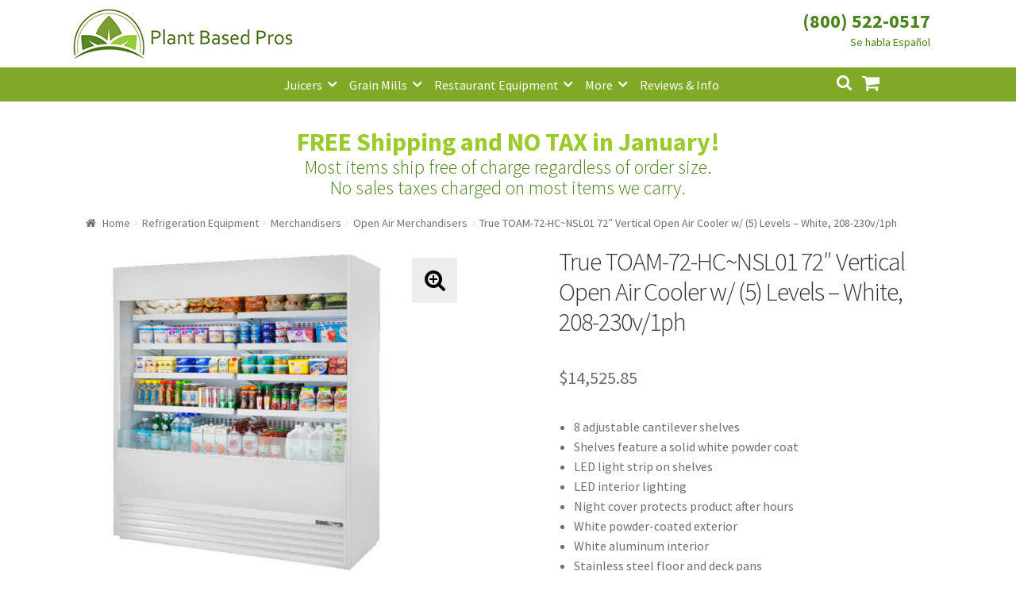

--- FILE ---
content_type: text/html; charset=UTF-8
request_url: https://www.plantbasedpros.com/product/true-toam-72-hcnsl01-72-vertical-open-air-cooler-w-5-levels-white-208-230v-1ph/
body_size: 17078
content:
<!doctype html><html lang="en-US"><head><meta charset="UTF-8"><meta name="viewport" content="width=device-width, initial-scale=1, maximum-scale=1.0, user-scalable=no"><link rel="profile" href="http://gmpg.org/xfn/11"><link rel="pingback" href="https://www.plantbasedpros.com/xmlrpc.php"> <script async src="//181845.tctm.co/t.js"></script>  <script async src="https://www.googletagmanager.com/gtag/js?id=AW-835895321"></script> <script>window.dataLayer = window.dataLayer || [];
  function gtag(){dataLayer.push(arguments);}
  gtag('js', new Date());

  gtag('config', 'AW-835895321');</script> <script>gtag('event', 'page_view', {
    'send_to': 'AW-835895321',
    'value': 'replace with value',
    'items': [{
      'id': 'replace with value',
      'google_business_vertical': 'retail'
    }]
  });</script>  <script async src="https://www.googletagmanager.com/gtag/js?id=UA-102825889-1"></script> <script>window.dataLayer = window.dataLayer || [];
  function gtag(){dataLayer.push(arguments);}
  gtag('js', new Date());

  gtag('config', 'UA-102825889-1');</script> <meta name='robots' content='index, follow, max-image-preview:large, max-snippet:-1, max-video-preview:-1' /><link media="all" href="https://www.plantbasedpros.com/wp-content/cache/autoptimize/css/autoptimize_d66dc3c22c0eeb9765d83839bfa56412.css" rel="stylesheet"><title>True TOAM-72-HC~NSL01 72&quot; Vertical Open Air Cooler w/ (5) Levels - White, 208-230v/1ph - Plant Based Pros</title><meta name="description" content="8 adjustable cantilever shelves  Shelves feature a solid white powder coat  LED light strip on shelves  LED interior lighting  Night cover protects product after hours  White powder-coated exterior  White aluminum interior  Stainless steel floor and deck pans  Mounted on leg levelers  Cools with R290 hydrocarbon refrigerant  Temperature holding range: 33-40 degrees F  Self-contained, bottom-mounted refrigeration system  Insulated with high-density polyurethane  Glass lower front panel     Plant Based Pros is an Authorized Retailer of True products. Items purchased from Plant Based Pros are:   Brand new and in original packaging.  Covered by the full manufacturer warranty.  Qualified for manufacturer service and support.  Questions? Call (800) 522-0517" /><link rel="canonical" href="https://www.plantbasedpros.com/product/true-toam-72-hcnsl01-72-vertical-open-air-cooler-w-5-levels-white-208-230v-1ph/" /><meta property="og:locale" content="en_US" /><meta property="og:type" content="article" /><meta property="og:title" content="True TOAM-72-HC~NSL01 72&quot; Vertical Open Air Cooler w/ (5) Levels - White, 208-230v/1ph - Plant Based Pros" /><meta property="og:description" content="8 adjustable cantilever shelves  Shelves feature a solid white powder coat  LED light strip on shelves  LED interior lighting  Night cover protects product after hours  White powder-coated exterior  White aluminum interior  Stainless steel floor and deck pans  Mounted on leg levelers  Cools with R290 hydrocarbon refrigerant  Temperature holding range: 33-40 degrees F  Self-contained, bottom-mounted refrigeration system  Insulated with high-density polyurethane  Glass lower front panel     Plant Based Pros is an Authorized Retailer of True products. Items purchased from Plant Based Pros are:   Brand new and in original packaging.  Covered by the full manufacturer warranty.  Qualified for manufacturer service and support.  Questions? Call (800) 522-0517" /><meta property="og:url" content="https://www.plantbasedpros.com/product/true-toam-72-hcnsl01-72-vertical-open-air-cooler-w-5-levels-white-208-230v-1ph/" /><meta property="og:site_name" content="Plant Based Pros" /><meta property="article:modified_time" content="2026-01-14T16:28:34+00:00" /><meta property="og:image" content="https://www.plantbasedpros.com/wp-content/uploads/2021/05/598-toam72hcnsl01wht-1.jpg" /><meta property="og:image:width" content="650" /><meta property="og:image:height" content="650" /><meta property="og:image:type" content="image/jpeg" /><meta name="twitter:card" content="summary_large_image" /><meta name="twitter:label1" content="Est. reading time" /><meta name="twitter:data1" content="2 minutes" /> <script type="application/ld+json" class="yoast-schema-graph">{"@context":"https://schema.org","@graph":[{"@type":"WebPage","@id":"https://www.plantbasedpros.com/product/true-toam-72-hcnsl01-72-vertical-open-air-cooler-w-5-levels-white-208-230v-1ph/","url":"https://www.plantbasedpros.com/product/true-toam-72-hcnsl01-72-vertical-open-air-cooler-w-5-levels-white-208-230v-1ph/","name":"True TOAM-72-HC~NSL01 72\" Vertical Open Air Cooler w/ (5) Levels - White, 208-230v/1ph - Plant Based Pros","isPartOf":{"@id":"https://www.plantbasedpros.com/#website"},"primaryImageOfPage":{"@id":"https://www.plantbasedpros.com/product/true-toam-72-hcnsl01-72-vertical-open-air-cooler-w-5-levels-white-208-230v-1ph/#primaryimage"},"image":{"@id":"https://www.plantbasedpros.com/product/true-toam-72-hcnsl01-72-vertical-open-air-cooler-w-5-levels-white-208-230v-1ph/#primaryimage"},"thumbnailUrl":"https://www.plantbasedpros.com/wp-content/uploads/2021/05/598-toam72hcnsl01wht-1.jpg","datePublished":"2021-05-02T01:21:52+00:00","dateModified":"2026-01-14T16:28:34+00:00","description":"8 adjustable cantilever shelves Shelves feature a solid white powder coat LED light strip on shelves LED interior lighting Night cover protects product after hours White powder-coated exterior White aluminum interior Stainless steel floor and deck pans Mounted on leg levelers Cools with R290 hydrocarbon refrigerant Temperature holding range: 33-40 degrees F Self-contained, bottom-mounted refrigeration system Insulated with high-density polyurethane Glass lower front panel Plant Based Pros is an Authorized Retailer of True products. Items purchased from Plant Based Pros are: Brand new and in original packaging. Covered by the full manufacturer warranty. Qualified for manufacturer service and support. Questions? Call (800) 522-0517","breadcrumb":{"@id":"https://www.plantbasedpros.com/product/true-toam-72-hcnsl01-72-vertical-open-air-cooler-w-5-levels-white-208-230v-1ph/#breadcrumb"},"inLanguage":"en-US","potentialAction":[{"@type":"ReadAction","target":["https://www.plantbasedpros.com/product/true-toam-72-hcnsl01-72-vertical-open-air-cooler-w-5-levels-white-208-230v-1ph/"]}]},{"@type":"ImageObject","inLanguage":"en-US","@id":"https://www.plantbasedpros.com/product/true-toam-72-hcnsl01-72-vertical-open-air-cooler-w-5-levels-white-208-230v-1ph/#primaryimage","url":"https://www.plantbasedpros.com/wp-content/uploads/2021/05/598-toam72hcnsl01wht-1.jpg","contentUrl":"https://www.plantbasedpros.com/wp-content/uploads/2021/05/598-toam72hcnsl01wht-1.jpg","width":650,"height":650},{"@type":"BreadcrumbList","@id":"https://www.plantbasedpros.com/product/true-toam-72-hcnsl01-72-vertical-open-air-cooler-w-5-levels-white-208-230v-1ph/#breadcrumb","itemListElement":[{"@type":"ListItem","position":1,"name":"Home","item":"https://www.plantbasedpros.com/"},{"@type":"ListItem","position":2,"name":"Shop","item":"https://www.plantbasedpros.com/shop/"},{"@type":"ListItem","position":3,"name":"True TOAM-72-HC~NSL01 72&#8243; Vertical Open Air Cooler w/ (5) Levels &#8211; White, 208-230v/1ph"}]},{"@type":"WebSite","@id":"https://www.plantbasedpros.com/#website","url":"https://www.plantbasedpros.com/","name":"Plant Based Pros","description":"High Quality Kitchen Appliances","publisher":{"@id":"https://www.plantbasedpros.com/#organization"},"potentialAction":[{"@type":"SearchAction","target":{"@type":"EntryPoint","urlTemplate":"https://www.plantbasedpros.com/?s={search_term_string}"},"query-input":{"@type":"PropertyValueSpecification","valueRequired":true,"valueName":"search_term_string"}}],"inLanguage":"en-US"},{"@type":"Organization","@id":"https://www.plantbasedpros.com/#organization","name":"Plant Based Pros","url":"https://www.plantbasedpros.com/","logo":{"@type":"ImageObject","inLanguage":"en-US","@id":"https://www.plantbasedpros.com/#/schema/logo/image/","url":"https://www.plantbasedpros.com/wp-content/uploads/2018/01/Logo-New-Small.jpg","contentUrl":"https://www.plantbasedpros.com/wp-content/uploads/2018/01/Logo-New-Small.jpg","width":470,"height":110,"caption":"Plant Based Pros"},"image":{"@id":"https://www.plantbasedpros.com/#/schema/logo/image/"}}]}</script> <link rel='dns-prefetch' href='//www.googletagmanager.com' /><link rel='dns-prefetch' href='//www.google.com' /><link rel='dns-prefetch' href='//fonts.googleapis.com' /><link rel="alternate" type="application/rss+xml" title="Plant Based Pros &raquo; Feed" href="https://www.plantbasedpros.com/feed/" /><link rel="alternate" type="application/rss+xml" title="Plant Based Pros &raquo; Comments Feed" href="https://www.plantbasedpros.com/comments/feed/" /><link rel="alternate" type="application/rss+xml" title="Plant Based Pros &raquo; True TOAM-72-HC~NSL01 72&#8243; Vertical Open Air Cooler w/ (5) Levels &#8211; White, 208-230v/1ph Comments Feed" href="https://www.plantbasedpros.com/product/true-toam-72-hcnsl01-72-vertical-open-air-cooler-w-5-levels-white-208-230v-1ph/feed/" /><link rel='stylesheet' id='storefront-fonts-css' href='https://fonts.googleapis.com/css?family=Source+Sans+Pro:400,300,300italic,400italic,600,700,900&#038;subset=latin%2Clatin-ext' type='text/css' media='all' /> <script type="text/javascript" id="woocommerce-google-analytics-integration-gtag-js-after">/* Google Analytics for WooCommerce (gtag.js) */
					window.dataLayer = window.dataLayer || [];
					function gtag(){dataLayer.push(arguments);}
					// Set up default consent state.
					for ( const mode of [{"analytics_storage":"denied","ad_storage":"denied","ad_user_data":"denied","ad_personalization":"denied","region":["AT","BE","BG","HR","CY","CZ","DK","EE","FI","FR","DE","GR","HU","IS","IE","IT","LV","LI","LT","LU","MT","NL","NO","PL","PT","RO","SK","SI","ES","SE","GB","CH"]}] || [] ) {
						gtag( "consent", "default", { "wait_for_update": 500, ...mode } );
					}
					gtag("js", new Date());
					gtag("set", "developer_id.dOGY3NW", true);
					gtag("config", "UA-102825889-1", {"track_404":false,"allow_google_signals":true,"logged_in":false,"linker":{"domains":[],"allow_incoming":false},"custom_map":{"dimension1":"logged_in"}});</script> <script type="text/javascript" src="https://www.plantbasedpros.com/wp-includes/js/jquery/jquery.min.js" id="jquery-core-js"></script> <script type="text/javascript" src="https://www.google.com/recaptcha/api.js?hl=en_US" id="recaptcha-js" defer="defer" data-wp-strategy="defer"></script> <script type="text/javascript" id="wc-add-to-cart-js-extra">var wc_add_to_cart_params = {"ajax_url":"\/wp-admin\/admin-ajax.php","wc_ajax_url":"\/?wc-ajax=%%endpoint%%","i18n_view_cart":"View cart","cart_url":"https:\/\/www.plantbasedpros.com\/cart\/","is_cart":"","cart_redirect_after_add":"no"};</script> <script type="text/javascript" id="wc-single-product-js-extra">var wc_single_product_params = {"i18n_required_rating_text":"Please select a rating","i18n_rating_options":["1 of 5 stars","2 of 5 stars","3 of 5 stars","4 of 5 stars","5 of 5 stars"],"i18n_product_gallery_trigger_text":"View full-screen image gallery","review_rating_required":"yes","flexslider":{"rtl":false,"animation":"slide","smoothHeight":true,"directionNav":false,"controlNav":"thumbnails","slideshow":false,"animationSpeed":500,"animationLoop":false,"allowOneSlide":false},"zoom_enabled":"1","zoom_options":[],"photoswipe_enabled":"1","photoswipe_options":{"shareEl":false,"closeOnScroll":false,"history":false,"hideAnimationDuration":0,"showAnimationDuration":0},"flexslider_enabled":"1"};</script> <script type="text/javascript" id="woocommerce-js-extra">var woocommerce_params = {"ajax_url":"\/wp-admin\/admin-ajax.php","wc_ajax_url":"\/?wc-ajax=%%endpoint%%","i18n_password_show":"Show password","i18n_password_hide":"Hide password"};</script> <link rel="https://api.w.org/" href="https://www.plantbasedpros.com/wp-json/" /><link rel="alternate" title="JSON" type="application/json" href="https://www.plantbasedpros.com/wp-json/wp/v2/product/46729" /><link rel="EditURI" type="application/rsd+xml" title="RSD" href="https://www.plantbasedpros.com/xmlrpc.php?rsd" /><meta name="generator" content="WordPress 6.8.3" /><meta name="generator" content="WooCommerce 10.4.3" /><link rel='shortlink' href='https://www.plantbasedpros.com/?p=46729' /><link rel="alternate" title="oEmbed (JSON)" type="application/json+oembed" href="https://www.plantbasedpros.com/wp-json/oembed/1.0/embed?url=https%3A%2F%2Fwww.plantbasedpros.com%2Fproduct%2Ftrue-toam-72-hcnsl01-72-vertical-open-air-cooler-w-5-levels-white-208-230v-1ph%2F" /><link rel="alternate" title="oEmbed (XML)" type="text/xml+oembed" href="https://www.plantbasedpros.com/wp-json/oembed/1.0/embed?url=https%3A%2F%2Fwww.plantbasedpros.com%2Fproduct%2Ftrue-toam-72-hcnsl01-72-vertical-open-air-cooler-w-5-levels-white-208-230v-1ph%2F&#038;format=xml" /> <script>(function(w,d,t,r,u){var f,n,i;w[u]=w[u]||[],f=function(){var o={ti:"20262271"};o.q=w[u],w[u]=new UET(o),w[u].push("pageLoad")},n=d.createElement(t),n.src=r,n.async=1,n.onload=n.onreadystatechange=function(){var s=this.readyState;s&&s!=="loaded"&&s!=="complete"||(f(),n.onload=n.onreadystatechange=null)},i=d.getElementsByTagName(t)[0],i.parentNode.insertBefore(n,i)})(window,document,"script","//bat.bing.com/bat.js","uetq");
window.uetq = window.uetq || [];</script> <link rel="preload" href="https://www.plantbasedpros.com/wp-content/plugins/wordpress-popup/assets/hustle-ui/fonts/hustle-icons-font.woff2" as="font" type="font/woff2" crossorigin> <noscript><style>.woocommerce-product-gallery{ opacity: 1 !important; }</style></noscript><link rel="icon" href="https://www.plantbasedpros.com/wp-content/uploads/2017/10/cropped-Logo-D-150x150.jpg" sizes="32x32" /><link rel="icon" href="https://www.plantbasedpros.com/wp-content/uploads/2017/10/cropped-Logo-D-300x300.jpg" sizes="192x192" /><link rel="apple-touch-icon" href="https://www.plantbasedpros.com/wp-content/uploads/2017/10/cropped-Logo-D-180x180.jpg" /><meta name="msapplication-TileImage" content="https://www.plantbasedpros.com/wp-content/uploads/2017/10/cropped-Logo-D-300x300.jpg" /></head><body class="wp-singular product-template-default single single-product postid-46729 wp-custom-logo wp-theme-storefront wp-child-theme-storefront_child_pbp theme-storefront woocommerce woocommerce-page woocommerce-no-js storefront-full-width-content right-sidebar woocommerce-active"><div id="page" class="hfeed site"><header id="masthead" class="site-header" role="banner" style=""><div class="col-full"><div class="phone_number_blk"><div class="phone_number"><a href="tel:+18005220517">(800) 522-0517</a></div></div> <a class="skip-link screen-reader-text" href="#site-navigation">Skip to navigation</a> <a class="skip-link screen-reader-text" href="#content">Skip to content</a><div class="storefront-primary-navigation"><div class="site-branding"> <a href="https://www.plantbasedpros.com/" class="custom-logo-link" rel="home"><img width="470" height="110" src="https://www.plantbasedpros.com/wp-content/uploads/2018/01/Logo-New-Small.jpg" class="custom-logo" alt="Plant Based Pros" decoding="async" fetchpriority="high" srcset="https://www.plantbasedpros.com/wp-content/uploads/2018/01/Logo-New-Small.jpg 470w, https://www.plantbasedpros.com/wp-content/uploads/2018/01/Logo-New-Small-324x76.jpg 324w, https://www.plantbasedpros.com/wp-content/uploads/2018/01/Logo-New-Small-416x97.jpg 416w, https://www.plantbasedpros.com/wp-content/uploads/2018/01/Logo-New-Small-300x70.jpg 300w" sizes="(max-width: 470px) 100vw, 470px" /></a></div><nav id="site-navigation" class="main-navigation" role="navigation" aria-label="Primary Navigation"> <button class="menu-toggle" aria-controls="site-navigation" aria-expanded="false"><span>Menu</span></button><div class="primary-navigation"><ul id="menu-categories" class="menu"><li id="menu-item-782" class="menu-item menu-item-type-taxonomy menu-item-object-product_cat menu-item-has-children menu-item-782"><a href="https://www.plantbasedpros.com/product-category/juicers/">Juicers</a><ul class="sub-menu"><li id="menu-item-7571" class="menu-item menu-item-type-taxonomy menu-item-object-product_cat menu-item-7571"><a href="https://www.plantbasedpros.com/product-category/juicers/centrifugal-juicers/">Centrifugal Juicers</a></li><li id="menu-item-7572" class="menu-item menu-item-type-taxonomy menu-item-object-product_cat menu-item-7572"><a href="https://www.plantbasedpros.com/product-category/juicers/citrus-juicers/">Citrus Juicers</a></li><li id="menu-item-7570" class="menu-item menu-item-type-taxonomy menu-item-object-product_cat menu-item-7570"><a href="https://www.plantbasedpros.com/product-category/juicers/commercial-juicers/">Commercial Juicers</a></li><li id="menu-item-7567" class="menu-item menu-item-type-taxonomy menu-item-object-product_cat menu-item-7567"><a href="https://www.plantbasedpros.com/product-category/juicers/masticating-juicers/">Masticating Juicers</a></li><li id="menu-item-7568" class="menu-item menu-item-type-taxonomy menu-item-object-product_cat menu-item-7568"><a href="https://www.plantbasedpros.com/product-category/juicers/steam-juicers/">Steam Juicers</a></li><li id="menu-item-7569" class="menu-item menu-item-type-taxonomy menu-item-object-product_cat menu-item-7569"><a href="https://www.plantbasedpros.com/product-category/juicers/twin-gear-juicers/">Twin Gear Juicers</a></li><li id="menu-item-979" class="menu-item menu-item-type-taxonomy menu-item-object-product_cat menu-item-979"><a href="https://www.plantbasedpros.com/product-category/juicers/wheatgrass-juicers/">Wheatgrass Juicers</a></li><li id="menu-item-2130" class="menu-item menu-item-type-taxonomy menu-item-object-product_cat menu-item-2130"><a href="https://www.plantbasedpros.com/product-category/juicer-parts/">Juicer Parts</a></li></ul></li><li id="menu-item-2141" class="menu-item menu-item-type-taxonomy menu-item-object-product_cat menu-item-has-children menu-item-2141"><a href="https://www.plantbasedpros.com/product-category/grain-mills/">Grain Mills</a><ul class="sub-menu"><li id="menu-item-7584" class="menu-item menu-item-type-taxonomy menu-item-object-product_cat menu-item-7584"><a href="https://www.plantbasedpros.com/product-category/grain-mills/">Grain Mills</a></li></ul></li><li id="menu-item-7582" class="menu-item menu-item-type-taxonomy menu-item-object-product_cat menu-item-has-children menu-item-7582"><a href="https://www.plantbasedpros.com/product-category/commercial-machines/">Restaurant Equipment</a><ul class="sub-menu"><li id="menu-item-14401" class="menu-item menu-item-type-taxonomy menu-item-object-product_cat menu-item-14401"><a href="https://www.plantbasedpros.com/product-category/refrigeration-equipment/bar-refrigeration/back-bar/">Back Bar Coolers</a></li><li id="menu-item-7580" class="menu-item menu-item-type-taxonomy menu-item-object-product_cat menu-item-7580"><a href="https://www.plantbasedpros.com/product-category/food-preparation/commercial-blenders/">Commercial Blenders</a></li><li id="menu-item-7583" class="menu-item menu-item-type-taxonomy menu-item-object-product_cat menu-item-7583"><a href="https://www.plantbasedpros.com/product-category/food-preparation/commercial-food-processors/">Commercial Food Processors</a></li><li id="menu-item-7579" class="menu-item menu-item-type-taxonomy menu-item-object-product_cat menu-item-7579"><a href="https://www.plantbasedpros.com/product-category/juicers/commercial-juicers/">Commercial Juicers</a></li><li id="menu-item-14394" class="menu-item menu-item-type-taxonomy menu-item-object-product_cat menu-item-14394"><a href="https://www.plantbasedpros.com/product-category/commercial-machines/commercial-mills/">Commercial Mills</a></li><li id="menu-item-18391" class="menu-item menu-item-type-taxonomy menu-item-object-product_cat menu-item-has-children menu-item-18391"><a href="https://www.plantbasedpros.com/product-category/cooking-equipment/">Cooking Equipment</a><ul class="sub-menu"><li id="menu-item-23325" class="menu-item menu-item-type-taxonomy menu-item-object-product_cat menu-item-23325"><a href="https://www.plantbasedpros.com/product-category/cooking-equipment/commercial-grills/broilers/">Charbroilers</a></li><li id="menu-item-14517" class="menu-item menu-item-type-taxonomy menu-item-object-product_cat menu-item-14517"><a href="https://www.plantbasedpros.com/product-category/cooking-equipment/fryers/">Fryers</a></li><li id="menu-item-14518" class="menu-item menu-item-type-taxonomy menu-item-object-product_cat menu-item-14518"><a href="https://www.plantbasedpros.com/product-category/cooking-equipment/commercial-ranges/gas-ranges/">Gas Ranges</a></li><li id="menu-item-18395" class="menu-item menu-item-type-taxonomy menu-item-object-product_cat menu-item-18395"><a href="https://www.plantbasedpros.com/product-category/cooking-equipment/commercial-grills/griddles/">Griddles</a></li><li id="menu-item-18392" class="menu-item menu-item-type-taxonomy menu-item-object-product_cat menu-item-has-children menu-item-18392"><a href="https://www.plantbasedpros.com/product-category/cooking-equipment/ovens/">Ovens</a><ul class="sub-menu"><li id="menu-item-14516" class="menu-item menu-item-type-taxonomy menu-item-object-product_cat menu-item-14516"><a href="https://www.plantbasedpros.com/product-category/cooking-equipment/ovens/convection-ovens/">Convection Ovens</a></li><li id="menu-item-23344" class="menu-item menu-item-type-taxonomy menu-item-object-product_cat menu-item-23344"><a href="https://www.plantbasedpros.com/product-category/cooking-equipment/ovens/pizza-oven/">Pizza Ovens</a></li></ul></li></ul></li><li id="menu-item-14395" class="menu-item menu-item-type-taxonomy menu-item-object-product_cat menu-item-14395"><a href="https://www.plantbasedpros.com/product-category/dishwashers/">Dishwashers</a></li><li id="menu-item-14396" class="menu-item menu-item-type-taxonomy menu-item-object-product_cat menu-item-14396"><a href="https://www.plantbasedpros.com/product-category/food-display-and-merchandising/display-case/">Display Cases</a></li><li id="menu-item-14397" class="menu-item menu-item-type-taxonomy menu-item-object-product_cat menu-item-14397"><a href="https://www.plantbasedpros.com/product-category/refrigeration-equipment/prep-tables/">Refrigerated Prep Tables</a></li><li id="menu-item-13664" class="menu-item menu-item-type-taxonomy menu-item-object-product_cat current-product-ancestor menu-item-has-children menu-item-13664"><a href="https://www.plantbasedpros.com/product-category/refrigeration-equipment/">Refrigeration Equipment</a><ul class="sub-menu"><li id="menu-item-14402" class="menu-item menu-item-type-taxonomy menu-item-object-product_cat menu-item-14402"><a href="https://www.plantbasedpros.com/product-category/refrigeration-equipment/bar-refrigeration/beer-coolers/">Bottle Coolers</a></li><li id="menu-item-18412" class="menu-item menu-item-type-taxonomy menu-item-object-product_cat menu-item-18412"><a href="https://www.plantbasedpros.com/product-category/refrigeration-equipment/chef-bases/">Chef Bases</a></li><li id="menu-item-14403" class="menu-item menu-item-type-taxonomy menu-item-object-product_cat menu-item-14403"><a href="https://www.plantbasedpros.com/product-category/refrigeration-equipment/ice-makers/">Ice Machines</a></li><li id="menu-item-14404" class="menu-item menu-item-type-taxonomy menu-item-object-product_cat current-product-ancestor menu-item-14404"><a href="https://www.plantbasedpros.com/product-category/refrigeration-equipment/merchandisers/">Merchandisers</a></li><li id="menu-item-14515" class="menu-item menu-item-type-taxonomy menu-item-object-product_cat menu-item-14515"><a href="https://www.plantbasedpros.com/product-category/refrigeration-equipment/prep-tables/refrigerated-sandwich-salad-units/">Sandwich / Salad Preparation Refrigerators</a></li><li id="menu-item-14405" class="menu-item menu-item-type-taxonomy menu-item-object-product_cat menu-item-14405"><a href="https://www.plantbasedpros.com/product-category/refrigeration-equipment/reach-in-refrigeration/reach-in-freezer/">Reach-in Freezers</a></li><li id="menu-item-14406" class="menu-item menu-item-type-taxonomy menu-item-object-product_cat menu-item-14406"><a href="https://www.plantbasedpros.com/product-category/refrigeration-equipment/reach-in-refrigeration/reach-in-refrigerators/">Reach-in Refrigerators</a></li></ul></li><li id="menu-item-14398" class="menu-item menu-item-type-taxonomy menu-item-object-product_cat current_page_parent menu-item-14398"><a href="https://www.plantbasedpros.com/product-category/commercial-machines/shelving/">Shelving</a></li><li id="menu-item-14399" class="menu-item menu-item-type-taxonomy menu-item-object-product_cat menu-item-14399"><a href="https://www.plantbasedpros.com/product-category/commercial-machines/sinks/">Sinks</a></li></ul></li><li id="menu-item-1453" class="menu-item menu-item-type-custom menu-item-object-custom menu-item-has-children menu-item-1453"><a href="#">More</a><ul class="sub-menu"><li id="menu-item-775" class="menu-item menu-item-type-taxonomy menu-item-object-product_cat menu-item-has-children menu-item-775"><a href="https://www.plantbasedpros.com/product-category/food-preparation/blenders-mixers/">Blenders</a><ul class="sub-menu"><li id="menu-item-7573" class="menu-item menu-item-type-taxonomy menu-item-object-product_cat menu-item-7573"><a href="https://www.plantbasedpros.com/product-category/food-preparation/blenders-mixers/">Blenders &#038; Mixers</a></li><li id="menu-item-7574" class="menu-item menu-item-type-taxonomy menu-item-object-product_cat menu-item-7574"><a href="https://www.plantbasedpros.com/product-category/food-preparation/commercial-blenders/">Commercial Blenders</a></li><li id="menu-item-7578" class="menu-item menu-item-type-taxonomy menu-item-object-product_cat menu-item-7578"><a href="https://www.plantbasedpros.com/product-category/food-preparation/commercial-food-processors/">Commercial Food Processors</a></li><li id="menu-item-7577" class="menu-item menu-item-type-taxonomy menu-item-object-product_cat menu-item-7577"><a href="https://www.plantbasedpros.com/product-category/food-processors-slicers/">Food Processors</a></li><li id="menu-item-7575" class="menu-item menu-item-type-taxonomy menu-item-object-product_cat menu-item-7575"><a href="https://www.plantbasedpros.com/product-category/food-preparation/immersion-blenders/">Immersion Blenders</a></li></ul></li><li id="menu-item-10737" class="menu-item menu-item-type-taxonomy menu-item-object-product_cat menu-item-10737"><a href="https://www.plantbasedpros.com/product-category/brewing-equipment/">Brewing Equipment</a></li><li id="menu-item-13589" class="menu-item menu-item-type-taxonomy menu-item-object-product_tag menu-item-13589"><a href="https://www.plantbasedpros.com/product-tag/coffee/">Coffee</a></li><li id="menu-item-18393" class="menu-item menu-item-type-taxonomy menu-item-object-product_cat menu-item-18393"><a href="https://www.plantbasedpros.com/product-category/smallwares/cookware/">Cookware</a></li><li id="menu-item-779" class="menu-item menu-item-type-taxonomy menu-item-object-product_cat menu-item-779"><a href="https://www.plantbasedpros.com/product-category/dehydrators/">Dehydrators</a></li><li id="menu-item-776" class="menu-item menu-item-type-taxonomy menu-item-object-product_cat menu-item-776"><a href="https://www.plantbasedpros.com/product-category/canning-fermenting/">Fermenting</a></li><li id="menu-item-12620" class="menu-item menu-item-type-taxonomy menu-item-object-product_cat menu-item-12620"><a href="https://www.plantbasedpros.com/product-category/greenhouses/">Greenhouses</a></li><li id="menu-item-18394" class="menu-item menu-item-type-taxonomy menu-item-object-product_cat menu-item-18394"><a href="https://www.plantbasedpros.com/product-category/smallwares/kitchen-cutlery/">Kitchen Cutlery</a></li><li id="menu-item-1685" class="menu-item menu-item-type-taxonomy menu-item-object-product_cat menu-item-1685"><a href="https://www.plantbasedpros.com/product-category/sprouters/">Sprouters</a></li><li id="menu-item-13199" class="menu-item menu-item-type-taxonomy menu-item-object-product_cat menu-item-13199"><a href="https://www.plantbasedpros.com/product-category/steamers-cookers/">Steamers &#038; Cookers</a></li><li id="menu-item-1760" class="menu-item menu-item-type-taxonomy menu-item-object-product_cat menu-item-1760"><a href="https://www.plantbasedpros.com/product-category/water-distillers/">Water Distillers</a></li><li id="menu-item-2417" class="menu-item menu-item-type-taxonomy menu-item-object-product_cat menu-item-2417"><a href="https://www.plantbasedpros.com/product-category/water-filters/">Water Filters</a></li><li id="menu-item-1470" class="menu-item menu-item-type-taxonomy menu-item-object-product_cat menu-item-1470"><a href="https://www.plantbasedpros.com/product-category/water-ionizer/">Water Ionizers</a></li></ul></li><li id="menu-item-1138" class="menu-item menu-item-type-post_type menu-item-object-page menu-item-1138"><a href="https://www.plantbasedpros.com/blog/">Reviews &#038; Info</a></li></ul></div><div class="handheld-navigation"><ul id="menu-mobile" class="menu"><li id="menu-item-940" class="menu-item menu-item-type-custom menu-item-object-custom menu-item-home menu-item-940"><a href="https://www.plantbasedpros.com">Home</a></li><li id="menu-item-941" class="menu-item menu-item-type-taxonomy menu-item-object-product_cat menu-item-941"><a href="https://www.plantbasedpros.com/product-category/juicers/">Juicers</a></li><li id="menu-item-942" class="menu-item menu-item-type-taxonomy menu-item-object-product_cat menu-item-942"><a href="https://www.plantbasedpros.com/product-category/food-preparation/blenders-mixers/">Blenders</a></li><li id="menu-item-7528" class="menu-item menu-item-type-taxonomy menu-item-object-product_cat menu-item-7528"><a href="https://www.plantbasedpros.com/product-category/grain-mills/">Grain Mills</a></li><li id="menu-item-1761" class="menu-item menu-item-type-taxonomy menu-item-object-product_cat menu-item-1761"><a href="https://www.plantbasedpros.com/product-category/water-distillers/">Water Distillers</a></li><li id="menu-item-2416" class="menu-item menu-item-type-taxonomy menu-item-object-product_cat menu-item-2416"><a href="https://www.plantbasedpros.com/product-category/water-filters/">Water Filters</a></li><li id="menu-item-1651" class="menu-item menu-item-type-taxonomy menu-item-object-product_cat menu-item-1651"><a href="https://www.plantbasedpros.com/product-category/water-ionizer/">Water Ionizers</a></li><li id="menu-item-947" class="menu-item menu-item-type-post_type menu-item-object-page menu-item-947"><a href="https://www.plantbasedpros.com/blog/">Recipes &#038; Info</a></li><li id="menu-item-948" class="menu-item menu-item-type-post_type menu-item-object-page menu-item-has-children menu-item-948"><a href="https://www.plantbasedpros.com/about/">About Us</a><ul class="sub-menu"><li id="menu-item-951" class="menu-item menu-item-type-post_type menu-item-object-page menu-item-951"><a href="https://www.plantbasedpros.com/about/">About Us</a></li><li id="menu-item-949" class="menu-item menu-item-type-post_type menu-item-object-page menu-item-949"><a href="https://www.plantbasedpros.com/guarantee/">Shipping and Return Policy</a></li><li id="menu-item-950" class="menu-item menu-item-type-post_type menu-item-object-page menu-item-950"><a href="https://www.plantbasedpros.com/terms-and-conditions/">Terms and Conditions</a></li><li id="menu-item-1564" class="menu-item menu-item-type-post_type menu-item-object-page menu-item-1564"><a href="https://www.plantbasedpros.com/price-match-guarantee/">Price Match Guarantee</a></li></ul></li><li id="menu-item-952" class="menu-item menu-item-type-post_type menu-item-object-page menu-item-952"><a href="https://www.plantbasedpros.com/contact-us/">Contact</a></li><li id="menu-item-953" class="menu-item menu-item-type-post_type menu-item-object-page menu-item-953"><a href="https://www.plantbasedpros.com/my-account/">My Account</a></li></ul></div></nav><ul id="site-header-cart" class="site-header-cart menu"><li class=""> <a class="cart-contents" href="https://www.plantbasedpros.com/cart/" title="View your shopping cart"> <span class="amount">&#036;0.00</span> <span class="count">0 items</span> </a></li><li><div class="widget woocommerce widget_shopping_cart"><div class="widget_shopping_cart_content"></div></div></li></ul><div class="site-search"><div class="widget woocommerce widget_product_search"><form role="search" method="get" class="woocommerce-product-search" action="https://www.plantbasedpros.com/"> <label class="screen-reader-text" for="woocommerce-product-search-field-0">Search for:</label> <input type="search" id="woocommerce-product-search-field-0" class="search-field" placeholder="Search products&hellip;" value="" name="s" /> <button type="submit" value="Search" class="">Search</button> <input type="hidden" name="post_type" value="product" /></form></div></div></div></div></header><div class="m-t-2 p-l-1-max-sm p-r-1-max-sm m-t-1-max-sm shipping-message"><h2 class="text--center m-b-0"><a class="fw-700 brand-alt" href="https://www.plantbasedpros.com/guarantee">FREE Shipping and NO TAX in January!</a></h2><p class="text--center m-t-0 m-b-0 brand-primary text-grow-50 fw-100 line-grow-10">Most items ship free of charge regardless of order size. <br class="d-none-max-sm" />No sales taxes charged on most items we carry.</p></div><div id="content" class="site-content" tabindex="-1"><div class="col-full"><nav class="woocommerce-breadcrumb" aria-label="Breadcrumb"><a href="https://www.plantbasedpros.com">Home</a><span class="breadcrumb-separator"> / </span><a href="https://www.plantbasedpros.com/product-category/refrigeration-equipment/">Refrigeration Equipment</a><span class="breadcrumb-separator"> / </span><a href="https://www.plantbasedpros.com/product-category/refrigeration-equipment/merchandisers/">Merchandisers</a><span class="breadcrumb-separator"> / </span><a href="https://www.plantbasedpros.com/product-category/refrigeration-equipment/merchandisers/open-air-merchandisers-merchandisers-refrigeration-equipment-commercial-machines/">Open Air Merchandisers</a><span class="breadcrumb-separator"> / </span>True TOAM-72-HC~NSL01 72&#8243; Vertical Open Air Cooler w/ (5) Levels &#8211; White, 208-230v/1ph</nav><div class="woocommerce"></div><div id="primary" class="content-area"><main id="main" class="site-main" role="main"><div class="woocommerce-notices-wrapper"></div><div id="product-46729" class="product type-product post-46729 status-publish first instock product_cat-lift-gate product_cat-open-air-merchandisers-merchandisers-refrigeration-equipment-commercial-machines product_cat-residential has-post-thumbnail taxable shipping-taxable purchasable product-type-simple"><div class="woocommerce-product-gallery woocommerce-product-gallery--with-images woocommerce-product-gallery--columns-5 images" data-columns="5" style="opacity: 0; transition: opacity .25s ease-in-out;"><div class="woocommerce-product-gallery__wrapper"><div data-thumb="https://www.plantbasedpros.com/wp-content/uploads/2021/05/598-toam72hcnsl01wht-1-100x100.jpg" data-thumb-alt="True TOAM-72-HC~NSL01 72&quot; Vertical Open Air Cooler w/ (5) Levels - White, 208-230v/1ph" data-thumb-srcset="https://www.plantbasedpros.com/wp-content/uploads/2021/05/598-toam72hcnsl01wht-1-100x100.jpg 100w, https://www.plantbasedpros.com/wp-content/uploads/2021/05/598-toam72hcnsl01wht-1-300x300.jpg 300w, https://www.plantbasedpros.com/wp-content/uploads/2021/05/598-toam72hcnsl01wht-1-150x150.jpg 150w, https://www.plantbasedpros.com/wp-content/uploads/2021/05/598-toam72hcnsl01wht-1-324x324.jpg 324w, https://www.plantbasedpros.com/wp-content/uploads/2021/05/598-toam72hcnsl01wht-1-416x416.jpg 416w, https://www.plantbasedpros.com/wp-content/uploads/2021/05/598-toam72hcnsl01wht-1.jpg 650w"  data-thumb-sizes="(max-width: 100px) 100vw, 100px" class="woocommerce-product-gallery__image"><a href="https://www.plantbasedpros.com/wp-content/uploads/2021/05/598-toam72hcnsl01wht-1.jpg"><img width="416" height="416" src="https://www.plantbasedpros.com/wp-content/uploads/2021/05/598-toam72hcnsl01wht-1-416x416.jpg" class="wp-post-image" alt="True TOAM-72-HC~NSL01 72&quot; Vertical Open Air Cooler w/ (5) Levels - White, 208-230v/1ph" data-caption="" data-src="https://www.plantbasedpros.com/wp-content/uploads/2021/05/598-toam72hcnsl01wht-1.jpg" data-large_image="https://www.plantbasedpros.com/wp-content/uploads/2021/05/598-toam72hcnsl01wht-1.jpg" data-large_image_width="650" data-large_image_height="650" decoding="async" srcset="https://www.plantbasedpros.com/wp-content/uploads/2021/05/598-toam72hcnsl01wht-1-416x416.jpg 416w, https://www.plantbasedpros.com/wp-content/uploads/2021/05/598-toam72hcnsl01wht-1-300x300.jpg 300w, https://www.plantbasedpros.com/wp-content/uploads/2021/05/598-toam72hcnsl01wht-1-150x150.jpg 150w, https://www.plantbasedpros.com/wp-content/uploads/2021/05/598-toam72hcnsl01wht-1-324x324.jpg 324w, https://www.plantbasedpros.com/wp-content/uploads/2021/05/598-toam72hcnsl01wht-1-100x100.jpg 100w, https://www.plantbasedpros.com/wp-content/uploads/2021/05/598-toam72hcnsl01wht-1.jpg 650w" sizes="(max-width: 416px) 100vw, 416px" /></a></div></div></div><div class="summary entry-summary"><h1 class="product_title entry-title">True TOAM-72-HC~NSL01 72&#8243; Vertical Open Air Cooler w/ (5) Levels &#8211; White, 208-230v/1ph</h1><p class="price"><span class="woocommerce-Price-amount amount"><bdi><span class="woocommerce-Price-currencySymbol">&#36;</span>14,525.85</bdi></span></p><div class="woocommerce-product-details__short-description"><ul class="list"><li>8 adjustable cantilever shelves</li><li>Shelves feature a solid white powder coat</li><li>LED light strip on shelves</li><li>LED interior lighting</li><li>Night cover protects product after hours</li><li>White powder-coated exterior</li><li>White aluminum interior</li><li>Stainless steel floor and deck pans</li><li>Mounted on leg levelers</li><li>Cools with R290 hydrocarbon refrigerant</li><li>Temperature holding range: 33-40 degrees F</li><li>Self-contained, bottom-mounted refrigeration system</li><li>Insulated with high-density polyurethane</li><li>Glass lower front panel</li></ul><hr /><p><strong>Plant Based Pros</strong> is an <strong>Authorized Retailer</strong> of <b>True </b>products.<br /> Items purchased from <strong>Plant Based Pros</strong> are:</p><ul><li>Brand new and in original packaging.</li><li>Covered by the full manufacturer warranty.</li><li>Qualified for manufacturer service and support.</li><li>Questions? Call (800) 522-0517</li></ul></div><form class="cart" action="https://www.plantbasedpros.com/product/true-toam-72-hcnsl01-72-vertical-open-air-cooler-w-5-levels-white-208-230v-1ph/" method="post" enctype='multipart/form-data'><div class="quantity"> <label class="screen-reader-text" for="quantity_696f86947fe35">True TOAM-72-HC~NSL01 72&quot; Vertical Open Air Cooler w/ (5) Levels - White, 208-230v/1ph quantity</label> <input
 type="number"
 id="quantity_696f86947fe35"
 class="input-text qty text"
 name="quantity"
 value="1"
 aria-label="Product quantity"
 min="1"
 step="1"
 placeholder=""
 inputmode="numeric"
 autocomplete="off"
 /></div> <button type="submit" name="add-to-cart" value="46729" class="single_add_to_cart_button button alt">Add to cart</button></form><div class="product_meta"> <span class="sku_wrapper">SKU: <span class="sku">TrueTOAM-72-HC~NSL01</span></span> <span class="posted_in">Category: <a href="https://www.plantbasedpros.com/product-category/refrigeration-equipment/merchandisers/open-air-merchandisers-merchandisers-refrigeration-equipment-commercial-machines/" rel="tag">Open Air Merchandisers</a></span></div></div><div class="woocommerce-tabs wc-tabs-wrapper"><ul class="tabs wc-tabs" role="tablist"><li role="presentation" class="description_tab" id="tab-title-description"> <a href="#tab-description" role="tab" aria-controls="tab-description"> Description </a></li><li role="presentation" class="additional_information_tab" id="tab-title-additional_information"> <a href="#tab-additional_information" role="tab" aria-controls="tab-additional_information"> Additional information </a></li><li role="presentation" class="reviews_tab" id="tab-title-reviews"> <a href="#tab-reviews" role="tab" aria-controls="tab-reviews"> Reviews (0) </a></li></ul><div class="woocommerce-Tabs-panel woocommerce-Tabs-panel--description panel entry-content wc-tab" id="tab-description" role="tabpanel" aria-labelledby="tab-title-description"><h2>Description</h2><div class="col-12 col-lg-8"><div class="row overview-top-area"><div class="col-md-12"><header><h2 class="overview-description-title">True Refrigeration TOAM-72-HC~NSL01</h2></header></div></div><p>The True TOAM-72-HC~NSL01 vertical open-air cooler operates with a self-contained refrigeration system to streamline installation. This system is mounted at the bottom, elevating the eight shelves so users don&#8217;t have to bend down too far to grab product. The shelves can be adjusted for numerous purposes and have an LED light strip that ensures product is visible. To enhance the display further, the cabinet also is illuminated by LED lights. The unit is insulated with high-density polyurethane to prevent unwanted temperature loss.</p><p>For environmental purposes, the True TOAM-72-HC~NSL01 open-air cooler uses natural R290 hydrocarbon refrigerant. This ensures the temperature stays within the range of 33 to 40 degrees Fahrenheit. At the end of the day, the night cover can be pulled down to prevent product from being stolen or tampered with. The exterior features a white powder coat that looks nice in many applications, and the floor and deck pans are made of rust-resistant stainless steel. Mounted on leg levelers, this cooler can be positioned on uneven floors without tipping.</p><h3>Product Details</h3><ul class="list"><li>8 adjustable cantilever shelves</li><li>Shelves feature a solid white powder coat</li><li>LED light strip on shelves</li><li>LED interior lighting</li><li>Night cover protects product after hours</li><li>White powder-coated exterior</li><li>White aluminum interior</li><li>Stainless steel floor and deck pans</li><li>Mounted on leg levelers</li><li>Cools with R290 hydrocarbon refrigerant</li><li>Temperature holding range: 33-40 degrees F</li><li>Self-contained, bottom-mounted refrigeration system</li><li>Insulated with high-density polyurethane</li><li>Glass lower front panel</li></ul><h3>Dimensions &amp; Utilities</h3><ul class="list"><li>72 in. W x 29<sup>1</sup>⁄<sub>8</sub> in. D x 78<sup>1</sup>⁄<sub>2</sub> in. H</li><li>14.9 A, (3) <sup>3</sup>⁄<sub>4</sub> HP</li><li>208-230 V/60 Hz/1 ph, 10-ft. cord with a NEMA 6-20P plug</li></ul><p>Vertical Air Curtain Merchandiser, 72&#8243;W, (8) adjustable solid white powder coated cantilever shelves with LED light strip, LED interior lighting, night cover standard, black powder coated exterior, white aluminum interior with stainless steel floor &amp; deck pans, leg levelers, R290 Hydrocarbon refrigerant, (3) 3/4 HP, 208-230V/60/1-ph, 14.9 amps, NEMA 6-20P, cULus, UL EPH Classified, Made in USA</p></div><h3>Documents:</h3><ul><li><a href="https://magento.restaurantandmore.com/wp-content/uploads/2021/04/598-TOAM72HCNSL01WHT.pdf">Spec Sheet</a></li></ul></div><div class="woocommerce-Tabs-panel woocommerce-Tabs-panel--additional_information panel entry-content wc-tab" id="tab-additional_information" role="tabpanel" aria-labelledby="tab-title-additional_information"><h2>Additional information</h2><table class="woocommerce-product-attributes shop_attributes" aria-label="Product Details"><tr class="woocommerce-product-attributes-item woocommerce-product-attributes-item--attribute_delivery-options"><th class="woocommerce-product-attributes-item__label" scope="row">Delivery Options</th><td class="woocommerce-product-attributes-item__value"><p>Commercial No Lift Gate, Commercial Lift Gate, Residential Lift Gate</p></td></tr></table></div><div class="woocommerce-Tabs-panel woocommerce-Tabs-panel--reviews panel entry-content wc-tab" id="tab-reviews" role="tabpanel" aria-labelledby="tab-title-reviews"><div id="reviews" class="woocommerce-Reviews"><div id="comments"><h2 class="woocommerce-Reviews-title"> Reviews</h2><p class="woocommerce-noreviews">There are no reviews yet.</p></div><div id="review_form_wrapper"><div id="review_form"><div id="respond" class="comment-respond"> <span id="reply-title" class="comment-reply-title" role="heading" aria-level="3">Be the first to review &ldquo;True TOAM-72-HC~NSL01 72&#8243; Vertical Open Air Cooler w/ (5) Levels &#8211; White, 208-230v/1ph&rdquo; <small><a rel="nofollow" id="cancel-comment-reply-link" href="/product/true-toam-72-hcnsl01-72-vertical-open-air-cooler-w-5-levels-white-208-230v-1ph/#respond" style="display:none;">Cancel reply</a></small></span><form action="https://www.plantbasedpros.com/wp-comments-post.php" method="post" id="commentform" class="comment-form"><p class="comment-notes"><span id="email-notes">Your email address will not be published.</span> <span class="required-field-message">Required fields are marked <span class="required">*</span></span></p><div class="comment-form-rating"><label for="rating" id="comment-form-rating-label">Your rating&nbsp;<span class="required">*</span></label><select name="rating" id="rating" required><option value="">Rate&hellip;</option><option value="5">Perfect</option><option value="4">Good</option><option value="3">Average</option><option value="2">Not that bad</option><option value="1">Very poor</option> </select></div><p class="comment-form-comment"><label for="comment">Your review&nbsp;<span class="required">*</span></label><textarea id="comment" name="comment" cols="45" rows="8" required></textarea></p><p class="comment-form-author"><label for="author">Name&nbsp;<span class="required">*</span></label><input id="author" name="author" type="text" autocomplete="name" value="" size="30" required /></p><p class="comment-form-email"><label for="email">Email&nbsp;<span class="required">*</span></label><input id="email" name="email" type="email" autocomplete="email" value="" size="30" required /></p><p class="form-submit"><input name="submit" type="submit" id="submit" class="submit" value="Submit" /> <input type='hidden' name='comment_post_ID' value='46729' id='comment_post_ID' /> <input type='hidden' name='comment_parent' id='comment_parent' value='0' /></p><p style="display: none;"><input type="hidden" id="akismet_comment_nonce" name="akismet_comment_nonce" value="b34f95da21" /></p><p style="display: none !important;" class="akismet-fields-container" data-prefix="ak_"><label>&#916;<textarea name="ak_hp_textarea" cols="45" rows="8" maxlength="100"></textarea></label><input type="hidden" id="ak_js_1" name="ak_js" value="28"/><script>document.getElementById( "ak_js_1" ).setAttribute( "value", ( new Date() ).getTime() );</script></p></form></div></div></div><div class="clear"></div></div></div></div><section class="related products"><h2>Related products</h2><ul class="products columns-3"><li class="product type-product post-126561 status-publish first instock product_cat-lift-gate product_cat-worktop-refrigerator-refrigeration-equipment-commercial-machines has-post-thumbnail taxable shipping-taxable purchasable product-type-simple"> <a href="https://www.plantbasedpros.com/product/continental-refrigerator-ra43nbs-43-extra-deep-worktop-refrigerator-with-backsplash-12-cu-ft/" class="woocommerce-LoopProduct-link woocommerce-loop-product__link"><img width="324" height="324" src="https://www.plantbasedpros.com/wp-content/uploads/2024/06/RA43NBS-324x324.jpg" class="attachment-woocommerce_thumbnail size-woocommerce_thumbnail" alt="Continental Refrigerator RA43NBS 43&quot; Extra-Deep Worktop Refrigerator with Backsplash - 12 cu. ft." decoding="async" loading="lazy" srcset="https://www.plantbasedpros.com/wp-content/uploads/2024/06/RA43NBS-324x324.jpg 324w, https://www.plantbasedpros.com/wp-content/uploads/2024/06/RA43NBS-300x300.jpg 300w, https://www.plantbasedpros.com/wp-content/uploads/2024/06/RA43NBS-150x150.jpg 150w, https://www.plantbasedpros.com/wp-content/uploads/2024/06/RA43NBS-768x768.jpg 768w, https://www.plantbasedpros.com/wp-content/uploads/2024/06/RA43NBS-416x416.jpg 416w, https://www.plantbasedpros.com/wp-content/uploads/2024/06/RA43NBS-100x100.jpg 100w, https://www.plantbasedpros.com/wp-content/uploads/2024/06/RA43NBS.jpg 1000w" sizes="auto, (max-width: 324px) 100vw, 324px" /><h2 class="woocommerce-loop-product__title">Continental Refrigerator RA43NBS 43&#8243; Extra-Deep Worktop Refrigerator with Backsplash &#8211; 12 cu. ft.</h2> <span class="price"><span class="woocommerce-Price-amount amount"><bdi><span class="woocommerce-Price-currencySymbol">&#36;</span>4,564.42</bdi></span></span> </a><a href="/product/true-toam-72-hcnsl01-72-vertical-open-air-cooler-w-5-levels-white-208-230v-1ph/?add-to-cart=126561" aria-describedby="woocommerce_loop_add_to_cart_link_describedby_126561" data-quantity="1" class="button product_type_simple add_to_cart_button ajax_add_to_cart" data-product_id="126561" data-product_sku="" aria-label="Add to cart: &ldquo;Continental Refrigerator RA43NBS 43&quot; Extra-Deep Worktop Refrigerator with Backsplash - 12 cu. ft.&rdquo;" rel="nofollow" data-success_message="&ldquo;Continental Refrigerator RA43NBS 43&quot; Extra-Deep Worktop Refrigerator with Backsplash - 12 cu. ft.&rdquo; has been added to your cart" role="button">Add to cart</a> <span id="woocommerce_loop_add_to_cart_link_describedby_126561" class="screen-reader-text"> </span></li><li class="product type-product post-122045 status-publish instock product_cat-lift-gate product_cat-milk-coolers-refrigeration-equipment-commercial-machines product_cat-residential has-post-thumbnail taxable shipping-taxable purchasable product-type-simple"> <a href="https://www.plantbasedpros.com/product/turbo-air-tmkc-34-2-ss-n6-milk-cooler-w-dual-side-access-512-half-pint-carton-capacity-115v/" class="woocommerce-LoopProduct-link woocommerce-loop-product__link"><img width="324" height="324" src="https://www.plantbasedpros.com/wp-content/uploads/2023/08/083-tmkc342ssn6-324x324.jpg" class="attachment-woocommerce_thumbnail size-woocommerce_thumbnail" alt="Turbo Air TMKC-34-2-SS-N6 Milk Cooler w/ Dual-Side Access - (512) Half Pint Carton Capacity, 115v" decoding="async" loading="lazy" srcset="https://www.plantbasedpros.com/wp-content/uploads/2023/08/083-tmkc342ssn6-324x324.jpg 324w, https://www.plantbasedpros.com/wp-content/uploads/2023/08/083-tmkc342ssn6-300x300.jpg 300w, https://www.plantbasedpros.com/wp-content/uploads/2023/08/083-tmkc342ssn6-150x150.jpg 150w, https://www.plantbasedpros.com/wp-content/uploads/2023/08/083-tmkc342ssn6-768x768.jpg 768w, https://www.plantbasedpros.com/wp-content/uploads/2023/08/083-tmkc342ssn6-416x416.jpg 416w, https://www.plantbasedpros.com/wp-content/uploads/2023/08/083-tmkc342ssn6-100x100.jpg 100w, https://www.plantbasedpros.com/wp-content/uploads/2023/08/083-tmkc342ssn6.jpg 1000w" sizes="auto, (max-width: 324px) 100vw, 324px" /><h2 class="woocommerce-loop-product__title">Turbo Air TMKC-34-2-SS-N6 Milk Cooler w/ Dual-Side Access &#8211; (512) Half Pint Carton Capacity, 115v</h2> <span class="price"><span class="woocommerce-Price-amount amount"><bdi><span class="woocommerce-Price-currencySymbol">&#36;</span>4,121.57</bdi></span></span> </a><a href="/product/true-toam-72-hcnsl01-72-vertical-open-air-cooler-w-5-levels-white-208-230v-1ph/?add-to-cart=122045" aria-describedby="woocommerce_loop_add_to_cart_link_describedby_122045" data-quantity="1" class="button product_type_simple add_to_cart_button ajax_add_to_cart" data-product_id="122045" data-product_sku="" aria-label="Add to cart: &ldquo;Turbo Air TMKC-34-2-SS-N6 Milk Cooler w/ Dual-Side Access - (512) Half Pint Carton Capacity, 115v&rdquo;" rel="nofollow" data-success_message="&ldquo;Turbo Air TMKC-34-2-SS-N6 Milk Cooler w/ Dual-Side Access - (512) Half Pint Carton Capacity, 115v&rdquo; has been added to your cart" role="button">Add to cart</a> <span id="woocommerce_loop_add_to_cart_link_describedby_122045" class="screen-reader-text"> </span></li><li class="product type-product post-66249 status-publish last instock product_cat-griddles product_cat-lift-gate product_cat-residential has-post-thumbnail taxable shipping-taxable purchasable product-type-variable"> <a href="https://www.plantbasedpros.com/product/garland-cg-48r-48-gas-griddle-w-thermostatic-controls-1-steel-plate/" class="woocommerce-LoopProduct-link woocommerce-loop-product__link"><img width="324" height="324" src="https://www.plantbasedpros.com/wp-content/uploads/2021/12/451-cg48r0ng-324x324.jpg" class="attachment-woocommerce_thumbnail size-woocommerce_thumbnail" alt="Garland CG-48R 48&quot; Gas Griddle w/ Thermostatic Controls - 1&quot; Steel Plate" decoding="async" loading="lazy" srcset="https://www.plantbasedpros.com/wp-content/uploads/2021/12/451-cg48r0ng-324x324.jpg 324w, https://www.plantbasedpros.com/wp-content/uploads/2021/12/451-cg48r0ng-300x300.jpg 300w, https://www.plantbasedpros.com/wp-content/uploads/2021/12/451-cg48r0ng-150x150.jpg 150w, https://www.plantbasedpros.com/wp-content/uploads/2021/12/451-cg48r0ng-100x100.jpg 100w, https://www.plantbasedpros.com/wp-content/uploads/2021/12/451-cg48r0ng-60x60.jpg 60w, https://www.plantbasedpros.com/wp-content/uploads/2021/12/451-cg48r0ng-90x90.jpg 90w, https://www.plantbasedpros.com/wp-content/uploads/2021/12/451-cg48r0ng.jpg 400w" sizes="auto, (max-width: 324px) 100vw, 324px" /><h2 class="woocommerce-loop-product__title">Garland CG-48R 48&#8243; Gas Griddle w/ Thermostatic Controls &#8211; 1&#8243; Steel Plate</h2> <span class="price"><span class="woocommerce-Price-amount amount"><bdi><span class="woocommerce-Price-currencySymbol">&#36;</span>10,406.00</bdi></span></span> </a><a href="https://www.plantbasedpros.com/product/garland-cg-48r-48-gas-griddle-w-thermostatic-controls-1-steel-plate/" aria-describedby="woocommerce_loop_add_to_cart_link_describedby_66249" data-quantity="1" class="button product_type_variable add_to_cart_button" data-product_id="66249" data-product_sku="GarlandCG-48R" aria-label="Select options for &ldquo;Garland CG-48R 48&quot; Gas Griddle w/ Thermostatic Controls - 1&quot; Steel Plate&rdquo;" rel="nofollow">Select options</a> <span id="woocommerce_loop_add_to_cart_link_describedby_66249" class="screen-reader-text"> This product has multiple variants. The options may be chosen on the product page </span></li></ul></section></div></main></div></div></div><footer id="colophon" class="site-footer" role="contentinfo"><div class="col-full"><div class="footer-widgets row-1 col-3 fix"><div class="block footer-widget-1"><div id="custom_html-5" class="widget_text widget widget_custom_html"><div class="textwidget custom-html-widget"><a href="https://www.plantbasedpros.com/blog/">Reviews and Info</a><br> <a href="https://www.plantbasedpros.com/about/">About Us</a><br> <a href="https://www.plantbasedpros.com/giving-back/">Giving Back</a><br> <a href="https://www.plantbasedpros.com/guarantee/">Shipping and Return Policy</a><br> <a href="https://www.plantbasedpros.com/financing-options/">Financing Options</a><br> <a href="https://www.plantbasedpros.com/terms-and-conditions/">Terms and Conditions</a><br> <a href="https://www.plantbasedpros.com/contact-us/">Contact Us</a><br> <a href="https://www.plantbasedpros.com/price-match-guarantee/">Price Match Guarantee</a><br> <a href="https://www.plantbasedpros.com/my-account/">My Account</a></div></div></div><div class="block footer-widget-2"><div id="custom_html-9" class="widget_text widget widget_custom_html"><span class="gamma widget-title">Contact Info</span><div class="textwidget custom-html-widget"><div class="header-contact-details" style="text-align: left;"><i class="fa fa-phone" style="color: #3ea031;"></i><a href="tel:800-522-0517"> 800-522-0517</a></div></div></div><div id="custom_html-11" class="widget_text widget widget_custom_html"><div class="textwidget custom-html-widget"><a href="https://www.facebook.com/plantbasedpros/"></a> <a href="https://www.instagram.com/plant.based.pros/"> </a> &nbsp; <a href="https://twitter.com/plantbasedpros"></a> <a href="https://www.pinterest.com/plantbasedpros/"></a></div></div></div><div class="block footer-widget-3"><div id="media_image-3" class="widget widget_media_image"><img width="228" height="32" src="https://www.plantbasedpros.com/wp-content/uploads/2018/01/Cards-New.png" class="image wp-image-1066  attachment-full size-full" alt="Accepted Cards" style="max-width: 100%; height: auto;" decoding="async" loading="lazy" /></div><div id="custom_html-8" class="widget_text widget widget_custom_html"><div class="textwidget custom-html-widget"><a href="https://www.paypal.com/webapps/mpp/paypal-popup" target="_blank"> <img width="185" height="60" alt="Secured by PayPal" border="0" align="center"  src="https://www.plantbasedpros.com/wp-content/uploads/2018/02/Plant-Based-Pros-Paypal.png"/> </a></div></div><div id="custom_html-7" class="widget_text widget widget_custom_html"><div class="textwidget custom-html-widget"><script src="https://cdn.ywxi.net/js/inline.js?w=90"></script> </div></div></div></div><div class="site-info"> &copy; Plant Based Pros 2026 <br /> <a href="https://woocommerce.com" target="_blank" title="WooCommerce - The Best eCommerce Platform for WordPress" rel="author">Built with Storefront &amp; WooCommerce</a></div><div class="storefront-handheld-footer-bar"><ul class="columns-3"><li class="my-account"> <a href="https://www.plantbasedpros.com/my-account/">My Account</a></li><li class="search"> <a href="">Search</a><div class="site-search"><div class="widget woocommerce widget_product_search"><form role="search" method="get" class="woocommerce-product-search" action="https://www.plantbasedpros.com/"> <label class="screen-reader-text" for="woocommerce-product-search-field-1">Search for:</label> <input type="search" id="woocommerce-product-search-field-1" class="search-field" placeholder="Search products&hellip;" value="" name="s" /> <button type="submit" value="Search" class="">Search</button> <input type="hidden" name="post_type" value="product" /></form></div></div></li><li class="cart"> <a class="footer-cart-contents" href="https://www.plantbasedpros.com/cart/" title="View your shopping cart"> <span class="count">0</span> </a></li></ul></div></div></footer></div> <script type="speculationrules">{"prefetch":[{"source":"document","where":{"and":[{"href_matches":"\/*"},{"not":{"href_matches":["\/wp-*.php","\/wp-admin\/*","\/wp-content\/uploads\/*","\/wp-content\/*","\/wp-content\/plugins\/*","\/wp-content\/themes\/storefront_child_pbp\/*","\/wp-content\/themes\/storefront\/*","\/*\\?(.+)"]}},{"not":{"selector_matches":"a[rel~=\"nofollow\"]"}},{"not":{"selector_matches":".no-prefetch, .no-prefetch a"}}]},"eagerness":"conservative"}]}</script>  <script id="tawk-script" type="text/javascript">var Tawk_API = Tawk_API || {};
var Tawk_LoadStart=new Date();
(function(){
	var s1 = document.createElement( 'script' ),s0=document.getElementsByTagName( 'script' )[0];
	s1.async = true;
	s1.src = 'https://embed.tawk.to/5a40fb54f4461b0b4ef8a8d5/default';
	s1.charset = 'UTF-8';
	s1.setAttribute( 'crossorigin','*' );
	s0.parentNode.insertBefore( s1, s0 );
})();</script>  <script type="importmap" id="wp-importmap">{"imports":{"@klarna\/interoperability_token":"https:\/\/www.plantbasedpros.com\/wp-content\/plugins\/klarna-payments-for-woocommerce\/assets\/js\/klarna-interoperability-token.js?ver=4.6.0","@klarna\/websdk_v2":"https:\/\/js.klarna.com\/web-sdk\/v2\/klarna.mjs"}}</script> <script type="module" src="https://www.plantbasedpros.com/wp-content/plugins/klarna-payments-for-woocommerce/dependencies/krokedil/klarna-onsite-messaging/src/assets/js/klarna-onsite-messaging.js?ver=2.0.0" id="@klarna/onsite_messaging-js-module"></script> <link rel="modulepreload" href="https://www.plantbasedpros.com/wp-content/plugins/klarna-payments-for-woocommerce/assets/js/klarna-interoperability-token.js?ver=4.6.0" id="@klarna/interoperability_token-js-modulepreload"><link rel="modulepreload" href="https://js.klarna.com/web-sdk/v2/klarna.mjs" id="@klarna/websdk_v2-js-modulepreload"><script type="application/json" id="wp-script-module-data-@klarna/onsite_messaging">{"client_id":"","ajaxurl":"https://www.plantbasedpros.com/wp-admin/admin-ajax.php","get_cart_total_url":"/?wc-ajax=kosm_get_cart_total"}</script> <script type="application/json" id="wp-script-module-data-@klarna/interoperability_token">{"client_id":"","token":null,"data":null,"send_data":false,"ajax":{"token_url":"/?wc-ajax=kp_wc_set_interoperability_token","token_nonce":"cc3b452f8c","data_url":"/?wc-ajax=kp_wc_get_interoperability_data","data_nonce":"7d616438a2"}}</script> <script type="application/ld+json">{"@context":"https://schema.org/","@graph":[{"@context":"https://schema.org/","@type":"BreadcrumbList","itemListElement":[{"@type":"ListItem","position":1,"item":{"name":"Home","@id":"https://www.plantbasedpros.com"}},{"@type":"ListItem","position":2,"item":{"name":"Refrigeration Equipment","@id":"https://www.plantbasedpros.com/product-category/refrigeration-equipment/"}},{"@type":"ListItem","position":3,"item":{"name":"Merchandisers","@id":"https://www.plantbasedpros.com/product-category/refrigeration-equipment/merchandisers/"}},{"@type":"ListItem","position":4,"item":{"name":"Open Air Merchandisers","@id":"https://www.plantbasedpros.com/product-category/refrigeration-equipment/merchandisers/open-air-merchandisers-merchandisers-refrigeration-equipment-commercial-machines/"}},{"@type":"ListItem","position":5,"item":{"name":"True TOAM-72-HC~NSL01 72&amp;#8243; Vertical Open Air Cooler w/ (5) Levels &amp;#8211; White, 208-230v/1ph","@id":"https://www.plantbasedpros.com/product/true-toam-72-hcnsl01-72-vertical-open-air-cooler-w-5-levels-white-208-230v-1ph/"}}]},{"@context":"https://schema.org/","@type":"Product","@id":"https://www.plantbasedpros.com/product/true-toam-72-hcnsl01-72-vertical-open-air-cooler-w-5-levels-white-208-230v-1ph/#product","name":"True TOAM-72-HC~NSL01 72\" Vertical Open Air Cooler w/ (5) Levels - White, 208-230v/1ph","url":"https://www.plantbasedpros.com/product/true-toam-72-hcnsl01-72-vertical-open-air-cooler-w-5-levels-white-208-230v-1ph/","description":"8 adjustable cantilever shelves\r\n \tShelves feature a solid white powder coat\r\n \tLED light strip on shelves\r\n \tLED interior lighting\r\n \tNight cover protects product after hours\r\n \tWhite powder-coated exterior\r\n \tWhite aluminum interior\r\n \tStainless steel floor and deck pans\r\n \tMounted on leg levelers\r\n \tCools with R290 hydrocarbon refrigerant\r\n \tTemperature holding range: 33-40 degrees F\r\n \tSelf-contained, bottom-mounted refrigeration system\r\n \tInsulated with high-density polyurethane\r\n \tGlass lower front panel\r\n\r\n\r\n\r\n\r\nPlant Based Pros is an Authorized Retailer of True products.\r\nItems purchased from Plant Based Pros are:\r\n\r\n \tBrand new and in original packaging.\r\n \tCovered by the full manufacturer warranty.\r\n \tQualified for manufacturer service and support.\r\n \tQuestions? Call (800) 522-0517","image":"https://www.plantbasedpros.com/wp-content/uploads/2021/05/598-toam72hcnsl01wht-1.jpg","sku":"TrueTOAM-72-HC~NSL01","offers":[{"@type":"Offer","priceSpecification":[{"@type":"UnitPriceSpecification","price":"14525.85","priceCurrency":"USD","valueAddedTaxIncluded":false,"validThrough":"2027-12-31"}],"priceValidUntil":"2027-12-31","availability":"https://schema.org/InStock","url":"https://www.plantbasedpros.com/product/true-toam-72-hcnsl01-72-vertical-open-air-cooler-w-5-levels-white-208-230v-1ph/","seller":{"@type":"Organization","name":"Plant Based Pros","url":"https://www.plantbasedpros.com"}}]}]}</script> <div id="photoswipe-fullscreen-dialog" class="pswp" tabindex="-1" role="dialog" aria-modal="true" aria-hidden="true" aria-label="Full screen image"><div class="pswp__bg"></div><div class="pswp__scroll-wrap"><div class="pswp__container"><div class="pswp__item"></div><div class="pswp__item"></div><div class="pswp__item"></div></div><div class="pswp__ui pswp__ui--hidden"><div class="pswp__top-bar"><div class="pswp__counter"></div> <button class="pswp__button pswp__button--zoom" aria-label="Zoom in/out"></button> <button class="pswp__button pswp__button--fs" aria-label="Toggle fullscreen"></button> <button class="pswp__button pswp__button--share" aria-label="Share"></button> <button class="pswp__button pswp__button--close" aria-label="Close (Esc)"></button><div class="pswp__preloader"><div class="pswp__preloader__icn"><div class="pswp__preloader__cut"><div class="pswp__preloader__donut"></div></div></div></div></div><div class="pswp__share-modal pswp__share-modal--hidden pswp__single-tap"><div class="pswp__share-tooltip"></div></div> <button class="pswp__button pswp__button--arrow--left" aria-label="Previous (arrow left)"></button> <button class="pswp__button pswp__button--arrow--right" aria-label="Next (arrow right)"></button><div class="pswp__caption"><div class="pswp__caption__center"></div></div></div></div></div> <script type='text/javascript'>(function () {
			var c = document.body.className;
			c = c.replace(/woocommerce-no-js/, 'woocommerce-js');
			document.body.className = c;
		})();</script> <link rel='stylesheet' id='hustle-fonts-css' href='https://fonts.bunny.net/css?family=Open+Sans%3Aregular%2C700%2Cbold&#038;display=swap&#038;ver=1.0' type='text/css' media='all' /> <script type="text/javascript" src="https://www.googletagmanager.com/gtag/js?id=UA-102825889-1" id="google-tag-manager-js" data-wp-strategy="async"></script> <script type="text/javascript" src="https://www.plantbasedpros.com/wp-includes/js/dist/hooks.min.js" id="wp-hooks-js"></script> <script type="text/javascript" src="https://www.plantbasedpros.com/wp-includes/js/dist/i18n.min.js" id="wp-i18n-js"></script> <script type="text/javascript" id="wp-i18n-js-after">wp.i18n.setLocaleData( { 'text direction\u0004ltr': [ 'ltr' ] } );</script> <script type="text/javascript" id="contact-form-7-js-before">var wpcf7 = {
    "api": {
        "root": "https:\/\/www.plantbasedpros.com\/wp-json\/",
        "namespace": "contact-form-7\/v1"
    }
};</script> <script type="text/javascript" id="hui_scripts-js-extra">var hustleSettings = {"mobile_breakpoint":"782"};</script> <script type="text/javascript" id="hustle_front-js-extra">var Modules = [{"settings":{"auto_close_success_message":"0","triggers":{"trigger":["time"],"on_time_delay":"3","on_time_unit":"seconds","on_scroll":"scrolled","on_scroll_page_percent":20,"on_scroll_css_selector":"","enable_on_click_element":"1","on_click_element":"","enable_on_click_shortcode":"1","on_exit_intent_per_session":"1","on_exit_intent_delayed_time":"0","on_exit_intent_delayed_unit":"seconds","on_adblock_delay":"0","on_adblock_delay_unit":"seconds"},"animation_in":"no_animation","animation_out":"no_animation","after_close":"keep_show","expiration":"365","expiration_unit":"days","after_optin_expiration":365,"after_optin_expiration_unit":"days","after_cta_expiration":365,"after_cta2_expiration":365,"after_cta_expiration_unit":"days","after_cta2_expiration_unit":"days","on_submit":"default","on_submit_delay":"5","on_submit_delay_unit":"seconds","close_cta":"0","close_cta_time":"0","close_cta_unit":"seconds","hide_after_cta":"keep_show","hide_after_cta2":"keep_show","hide_after_subscription":"keep_show","is_schedule":"0","schedule":{"not_schedule_start":"1","start_date":"01\/21\/2026","start_hour":"12","start_minute":"00","start_meridiem_offset":"am","not_schedule_end":"1","end_date":"01\/27\/2026","end_hour":"11","end_minute":"59","end_meridiem_offset":"pm","active_days":"all","week_days":[],"is_active_all_day":"1","day_start_hour":"00","day_start_minute":"00","day_start_meridiem_offset":"am","day_end_hour":"11","day_end_minute":"59","day_end_meridiem_offset":"pm","time_to_use":"server","custom_timezone":"UTC"},"after_close_trigger":["click_close_icon"],"allow_scroll_page":"0","not_close_on_background_click":"0","after_content_enabled":"false","widget_enabled":"false","shortcode_enabled":"true","close_on_background_click":"1"},"module_id":"3","blog_id":"1","module_name":"Embed Discount","module_type":"embedded","active":"1","module_mode":"optin"}];
var incOpt = {"conditional_tags":{"is_single":true,"is_singular":true,"is_tag":false,"is_category":false,"is_author":false,"is_date":false,"is_post_type_archive":false,"is_404":false,"is_front_page":false,"is_search":false,"is_product_tag":false,"is_product_category":false,"is_shop":false,"is_woocommerce":true,"is_checkout":false,"is_cart":false,"is_account_page":false,"order-received":false},"is_admin":"","real_page_id":"","thereferrer":"","actual_url":"www.plantbasedpros.com\/product\/true-toam-72-hcnsl01-72-vertical-open-air-cooler-w-5-levels-white-208-230v-1ph\/","full_actual_url":"https:\/\/www.plantbasedpros.com\/product\/true-toam-72-hcnsl01-72-vertical-open-air-cooler-w-5-levels-white-208-230v-1ph\/","native_share_enpoints":{"facebook":"https:\/\/www.facebook.com\/sharer\/sharer.php?u=https%3A%2F%2Fwww.plantbasedpros.com%2Fproduct%2Ftrue-toam-72-hcnsl01-72-vertical-open-air-cooler-w-5-levels-white-208-230v-1ph","twitter":"https:\/\/twitter.com\/intent\/tweet?url=https%3A%2F%2Fwww.plantbasedpros.com%2Fproduct%2Ftrue-toam-72-hcnsl01-72-vertical-open-air-cooler-w-5-levels-white-208-230v-1ph&text=True%20TOAM-72-HC~NSL01%2072%E2%80%B3%20Vertical%20Open%20Air%20Cooler%20w%2F%20%285%29%20Levels%20%E2%80%93%20White%2C%20208-230v%2F1ph","pinterest":"https:\/\/www.pinterest.com\/pin\/create\/button\/?url=https%3A%2F%2Fwww.plantbasedpros.com%2Fproduct%2Ftrue-toam-72-hcnsl01-72-vertical-open-air-cooler-w-5-levels-white-208-230v-1ph","reddit":"https:\/\/www.reddit.com\/submit?url=https%3A%2F%2Fwww.plantbasedpros.com%2Fproduct%2Ftrue-toam-72-hcnsl01-72-vertical-open-air-cooler-w-5-levels-white-208-230v-1ph","linkedin":"https:\/\/www.linkedin.com\/shareArticle?mini=true&url=https%3A%2F%2Fwww.plantbasedpros.com%2Fproduct%2Ftrue-toam-72-hcnsl01-72-vertical-open-air-cooler-w-5-levels-white-208-230v-1ph","vkontakte":"https:\/\/vk.com\/share.php?url=https%3A%2F%2Fwww.plantbasedpros.com%2Fproduct%2Ftrue-toam-72-hcnsl01-72-vertical-open-air-cooler-w-5-levels-white-208-230v-1ph","whatsapp":"https:\/\/api.whatsapp.com\/send?text=https%3A%2F%2Fwww.plantbasedpros.com%2Fproduct%2Ftrue-toam-72-hcnsl01-72-vertical-open-air-cooler-w-5-levels-white-208-230v-1ph","email":"mailto:?subject=True%20TOAM-72-HC~NSL01%2072%E2%80%B3%20Vertical%20Open%20Air%20Cooler%20w%2F%20%285%29%20Levels%20%E2%80%93%20White%2C%20208-230v%2F1ph&body=https%3A%2F%2Fwww.plantbasedpros.com%2Fproduct%2Ftrue-toam-72-hcnsl01-72-vertical-open-air-cooler-w-5-levels-white-208-230v-1ph"},"ajaxurl":"https:\/\/www.plantbasedpros.com\/wp-admin\/admin-ajax.php","page_id":"46729","page_slug":"product-true-toam-72-hcnsl01-72-vertical-open-air-cooler-w-5-levels-white-208-230v-1ph","is_upfront":"","script_delay":"3000","display_check_nonce":"ef796de19d","conversion_nonce":"51d48b142b"};</script> <script type="text/javascript" id="wc-order-attribution-js-extra">var wc_order_attribution = {"params":{"lifetime":1.0e-5,"session":30,"base64":false,"ajaxurl":"https:\/\/www.plantbasedpros.com\/wp-admin\/admin-ajax.php","prefix":"wc_order_attribution_","allowTracking":true},"fields":{"source_type":"current.typ","referrer":"current_add.rf","utm_campaign":"current.cmp","utm_source":"current.src","utm_medium":"current.mdm","utm_content":"current.cnt","utm_id":"current.id","utm_term":"current.trm","utm_source_platform":"current.plt","utm_creative_format":"current.fmt","utm_marketing_tactic":"current.tct","session_entry":"current_add.ep","session_start_time":"current_add.fd","session_pages":"session.pgs","session_count":"udata.vst","user_agent":"udata.uag"}};</script> <script type="text/javascript" id="sv-wc-payment-gateway-payment-form-v5_15_10-js-extra">var sv_wc_payment_gateway_payment_form_params = {"order_button_text":"Place order","card_number_missing":"Card number is missing","card_number_invalid":"Card number is invalid","card_number_digits_invalid":"Card number is invalid (only digits allowed)","card_number_length_invalid":"Card number is invalid (wrong length)","card_type_invalid":"Card is invalid","card_type_invalid_specific_type":"{card_type} card is invalid","cvv_missing":"Card security code is missing","cvv_digits_invalid":"Card security code is invalid (only digits are allowed)","cvv_length_invalid":"Card security code is invalid (must be 3 or 4 digits)","card_exp_date_invalid":"Card expiration date is invalid","check_number_digits_invalid":"Check Number is invalid (only digits are allowed)","check_number_missing":"Check Number is missing","drivers_license_state_missing":"Driver's license state is missing","drivers_license_number_missing":"Driver's license number is missing","drivers_license_number_invalid":"Driver's license number is invalid","account_number_missing":"Account Number is missing","account_number_invalid":"Account Number is invalid (only digits are allowed)","account_number_length_invalid":"Account Number is invalid (must be between 5 and 17 digits)","routing_number_missing":"Routing Number is missing","routing_number_digits_invalid":"Routing Number is invalid (only digits are allowed)","routing_number_length_invalid":"Routing Number is invalid (must be 9 digits)","first_name_unsupported_characters":"First name contains unsupported characters","last_name_unsupported_characters":"Last name contains unsupported characters"};</script> <script type="text/javascript" src="https://www.google.com/recaptcha/api.js?render=6LdCZBonAAAAAFfKRwi-KblxMrjL8dux_tAiYSI6&amp;ver=3.0" id="google-recaptcha-js"></script> <script type="text/javascript" src="https://www.plantbasedpros.com/wp-includes/js/dist/vendor/wp-polyfill.min.js" id="wp-polyfill-js"></script> <script type="text/javascript" id="wpcf7-recaptcha-js-before">var wpcf7_recaptcha = {
    "sitekey": "6LdCZBonAAAAAFfKRwi-KblxMrjL8dux_tAiYSI6",
    "actions": {
        "homepage": "homepage",
        "contactform": "contactform"
    }
};</script> <script type="text/javascript" id="wc-cart-fragments-js-extra">var wc_cart_fragments_params = {"ajax_url":"\/wp-admin\/admin-ajax.php","wc_ajax_url":"\/?wc-ajax=%%endpoint%%","cart_hash_key":"wc_cart_hash_465b54368efec6b6d65ec5eb0b3335d2","fragment_name":"wc_fragments_465b54368efec6b6d65ec5eb0b3335d2","request_timeout":"5000"};</script> <script type="text/javascript" id="woocommerce-google-analytics-integration-data-js-after">window.ga4w = { data: {"cart":{"items":[],"coupons":[],"totals":{"currency_code":"USD","total_price":0,"currency_minor_unit":2}},"product":{"id":46729,"name":"True TOAM-72-HC~NSL01 72\" Vertical Open Air Cooler w/ (5) Levels - White, 208-230v/1ph","categories":[{"name":"Lift Gate"},{"name":"Open Air Merchandisers"},{"name":"Residential"}],"prices":{"price":1452585,"currency_minor_unit":2},"extensions":{"woocommerce_google_analytics_integration":{"identifier":"46729"}}},"products":[{"id":126561,"name":"Continental Refrigerator RA43NBS 43\" Extra-Deep Worktop Refrigerator with Backsplash - 12 cu. ft.","categories":[{"name":"Lift Gate"},{"name":"Worktop Refrigerator"}],"prices":{"price":456442,"currency_minor_unit":2},"extensions":{"woocommerce_google_analytics_integration":{"identifier":"126561"}}},{"id":122045,"name":"Turbo Air TMKC-34-2-SS-N6 Milk Cooler w/ Dual-Side Access - (512) Half Pint Carton Capacity, 115v","categories":[{"name":"Lift Gate"},{"name":"Milk Coolers"},{"name":"Residential"}],"prices":{"price":412157,"currency_minor_unit":2},"extensions":{"woocommerce_google_analytics_integration":{"identifier":"122045"}}},{"id":66249,"name":"Garland CG-48R 48\" Gas Griddle w/ Thermostatic Controls - 1\" Steel Plate","categories":[{"name":"Griddles"},{"name":"Lift Gate"},{"name":"Residential"}],"prices":{"price":1040600,"currency_minor_unit":2},"extensions":{"woocommerce_google_analytics_integration":{"identifier":"66249"}}}],"events":["view_item_list","view_item"]}, settings: {"tracker_function_name":"gtag","events":["purchase","add_to_cart","remove_from_cart","view_item_list","select_content","view_item","begin_checkout"],"identifier":null,"currency":{"decimalSeparator":".","thousandSeparator":",","precision":2}} }; document.dispatchEvent(new Event("ga4w:ready"));</script> <script type="text/javascript">jQuery(document).ready(function($){
		if($('.quantity').length >0)
		{
			var val=''; var step='';	
			$('.quantity').on('click', '.plus', function(e) {
				$input = $(this).prev('input.qty');
				val = parseInt($input.val());
				step = $input.attr('step');
				step = 'undefined' !== typeof(step) ? parseInt(step) : 1;
				$input.val( val + step ).change();
			});
			$('.quantity').on('click', '.minus', 
				function(e) {
				$input = $(this).next('input.qty');
				val = parseInt($input.val());
				step = $input.attr('step');
				step = 'undefined' !== typeof(step) ? parseInt(step) : 1;
				if (val > 1) {
					$input.val( val - step ).change();
				} 
			});
		}
});</script> <script defer src="https://www.plantbasedpros.com/wp-content/cache/autoptimize/js/autoptimize_8ce27a56348602c08e6abb4db0d5608a.js"></script></body></html>

--- FILE ---
content_type: text/html; charset=utf-8
request_url: https://www.google.com/recaptcha/api2/anchor?ar=1&k=6LdCZBonAAAAAFfKRwi-KblxMrjL8dux_tAiYSI6&co=aHR0cHM6Ly93d3cucGxhbnRiYXNlZHByb3MuY29tOjQ0Mw..&hl=en&v=PoyoqOPhxBO7pBk68S4YbpHZ&size=invisible&anchor-ms=20000&execute-ms=30000&cb=20x4ud6hrtod
body_size: 48652
content:
<!DOCTYPE HTML><html dir="ltr" lang="en"><head><meta http-equiv="Content-Type" content="text/html; charset=UTF-8">
<meta http-equiv="X-UA-Compatible" content="IE=edge">
<title>reCAPTCHA</title>
<style type="text/css">
/* cyrillic-ext */
@font-face {
  font-family: 'Roboto';
  font-style: normal;
  font-weight: 400;
  font-stretch: 100%;
  src: url(//fonts.gstatic.com/s/roboto/v48/KFO7CnqEu92Fr1ME7kSn66aGLdTylUAMa3GUBHMdazTgWw.woff2) format('woff2');
  unicode-range: U+0460-052F, U+1C80-1C8A, U+20B4, U+2DE0-2DFF, U+A640-A69F, U+FE2E-FE2F;
}
/* cyrillic */
@font-face {
  font-family: 'Roboto';
  font-style: normal;
  font-weight: 400;
  font-stretch: 100%;
  src: url(//fonts.gstatic.com/s/roboto/v48/KFO7CnqEu92Fr1ME7kSn66aGLdTylUAMa3iUBHMdazTgWw.woff2) format('woff2');
  unicode-range: U+0301, U+0400-045F, U+0490-0491, U+04B0-04B1, U+2116;
}
/* greek-ext */
@font-face {
  font-family: 'Roboto';
  font-style: normal;
  font-weight: 400;
  font-stretch: 100%;
  src: url(//fonts.gstatic.com/s/roboto/v48/KFO7CnqEu92Fr1ME7kSn66aGLdTylUAMa3CUBHMdazTgWw.woff2) format('woff2');
  unicode-range: U+1F00-1FFF;
}
/* greek */
@font-face {
  font-family: 'Roboto';
  font-style: normal;
  font-weight: 400;
  font-stretch: 100%;
  src: url(//fonts.gstatic.com/s/roboto/v48/KFO7CnqEu92Fr1ME7kSn66aGLdTylUAMa3-UBHMdazTgWw.woff2) format('woff2');
  unicode-range: U+0370-0377, U+037A-037F, U+0384-038A, U+038C, U+038E-03A1, U+03A3-03FF;
}
/* math */
@font-face {
  font-family: 'Roboto';
  font-style: normal;
  font-weight: 400;
  font-stretch: 100%;
  src: url(//fonts.gstatic.com/s/roboto/v48/KFO7CnqEu92Fr1ME7kSn66aGLdTylUAMawCUBHMdazTgWw.woff2) format('woff2');
  unicode-range: U+0302-0303, U+0305, U+0307-0308, U+0310, U+0312, U+0315, U+031A, U+0326-0327, U+032C, U+032F-0330, U+0332-0333, U+0338, U+033A, U+0346, U+034D, U+0391-03A1, U+03A3-03A9, U+03B1-03C9, U+03D1, U+03D5-03D6, U+03F0-03F1, U+03F4-03F5, U+2016-2017, U+2034-2038, U+203C, U+2040, U+2043, U+2047, U+2050, U+2057, U+205F, U+2070-2071, U+2074-208E, U+2090-209C, U+20D0-20DC, U+20E1, U+20E5-20EF, U+2100-2112, U+2114-2115, U+2117-2121, U+2123-214F, U+2190, U+2192, U+2194-21AE, U+21B0-21E5, U+21F1-21F2, U+21F4-2211, U+2213-2214, U+2216-22FF, U+2308-230B, U+2310, U+2319, U+231C-2321, U+2336-237A, U+237C, U+2395, U+239B-23B7, U+23D0, U+23DC-23E1, U+2474-2475, U+25AF, U+25B3, U+25B7, U+25BD, U+25C1, U+25CA, U+25CC, U+25FB, U+266D-266F, U+27C0-27FF, U+2900-2AFF, U+2B0E-2B11, U+2B30-2B4C, U+2BFE, U+3030, U+FF5B, U+FF5D, U+1D400-1D7FF, U+1EE00-1EEFF;
}
/* symbols */
@font-face {
  font-family: 'Roboto';
  font-style: normal;
  font-weight: 400;
  font-stretch: 100%;
  src: url(//fonts.gstatic.com/s/roboto/v48/KFO7CnqEu92Fr1ME7kSn66aGLdTylUAMaxKUBHMdazTgWw.woff2) format('woff2');
  unicode-range: U+0001-000C, U+000E-001F, U+007F-009F, U+20DD-20E0, U+20E2-20E4, U+2150-218F, U+2190, U+2192, U+2194-2199, U+21AF, U+21E6-21F0, U+21F3, U+2218-2219, U+2299, U+22C4-22C6, U+2300-243F, U+2440-244A, U+2460-24FF, U+25A0-27BF, U+2800-28FF, U+2921-2922, U+2981, U+29BF, U+29EB, U+2B00-2BFF, U+4DC0-4DFF, U+FFF9-FFFB, U+10140-1018E, U+10190-1019C, U+101A0, U+101D0-101FD, U+102E0-102FB, U+10E60-10E7E, U+1D2C0-1D2D3, U+1D2E0-1D37F, U+1F000-1F0FF, U+1F100-1F1AD, U+1F1E6-1F1FF, U+1F30D-1F30F, U+1F315, U+1F31C, U+1F31E, U+1F320-1F32C, U+1F336, U+1F378, U+1F37D, U+1F382, U+1F393-1F39F, U+1F3A7-1F3A8, U+1F3AC-1F3AF, U+1F3C2, U+1F3C4-1F3C6, U+1F3CA-1F3CE, U+1F3D4-1F3E0, U+1F3ED, U+1F3F1-1F3F3, U+1F3F5-1F3F7, U+1F408, U+1F415, U+1F41F, U+1F426, U+1F43F, U+1F441-1F442, U+1F444, U+1F446-1F449, U+1F44C-1F44E, U+1F453, U+1F46A, U+1F47D, U+1F4A3, U+1F4B0, U+1F4B3, U+1F4B9, U+1F4BB, U+1F4BF, U+1F4C8-1F4CB, U+1F4D6, U+1F4DA, U+1F4DF, U+1F4E3-1F4E6, U+1F4EA-1F4ED, U+1F4F7, U+1F4F9-1F4FB, U+1F4FD-1F4FE, U+1F503, U+1F507-1F50B, U+1F50D, U+1F512-1F513, U+1F53E-1F54A, U+1F54F-1F5FA, U+1F610, U+1F650-1F67F, U+1F687, U+1F68D, U+1F691, U+1F694, U+1F698, U+1F6AD, U+1F6B2, U+1F6B9-1F6BA, U+1F6BC, U+1F6C6-1F6CF, U+1F6D3-1F6D7, U+1F6E0-1F6EA, U+1F6F0-1F6F3, U+1F6F7-1F6FC, U+1F700-1F7FF, U+1F800-1F80B, U+1F810-1F847, U+1F850-1F859, U+1F860-1F887, U+1F890-1F8AD, U+1F8B0-1F8BB, U+1F8C0-1F8C1, U+1F900-1F90B, U+1F93B, U+1F946, U+1F984, U+1F996, U+1F9E9, U+1FA00-1FA6F, U+1FA70-1FA7C, U+1FA80-1FA89, U+1FA8F-1FAC6, U+1FACE-1FADC, U+1FADF-1FAE9, U+1FAF0-1FAF8, U+1FB00-1FBFF;
}
/* vietnamese */
@font-face {
  font-family: 'Roboto';
  font-style: normal;
  font-weight: 400;
  font-stretch: 100%;
  src: url(//fonts.gstatic.com/s/roboto/v48/KFO7CnqEu92Fr1ME7kSn66aGLdTylUAMa3OUBHMdazTgWw.woff2) format('woff2');
  unicode-range: U+0102-0103, U+0110-0111, U+0128-0129, U+0168-0169, U+01A0-01A1, U+01AF-01B0, U+0300-0301, U+0303-0304, U+0308-0309, U+0323, U+0329, U+1EA0-1EF9, U+20AB;
}
/* latin-ext */
@font-face {
  font-family: 'Roboto';
  font-style: normal;
  font-weight: 400;
  font-stretch: 100%;
  src: url(//fonts.gstatic.com/s/roboto/v48/KFO7CnqEu92Fr1ME7kSn66aGLdTylUAMa3KUBHMdazTgWw.woff2) format('woff2');
  unicode-range: U+0100-02BA, U+02BD-02C5, U+02C7-02CC, U+02CE-02D7, U+02DD-02FF, U+0304, U+0308, U+0329, U+1D00-1DBF, U+1E00-1E9F, U+1EF2-1EFF, U+2020, U+20A0-20AB, U+20AD-20C0, U+2113, U+2C60-2C7F, U+A720-A7FF;
}
/* latin */
@font-face {
  font-family: 'Roboto';
  font-style: normal;
  font-weight: 400;
  font-stretch: 100%;
  src: url(//fonts.gstatic.com/s/roboto/v48/KFO7CnqEu92Fr1ME7kSn66aGLdTylUAMa3yUBHMdazQ.woff2) format('woff2');
  unicode-range: U+0000-00FF, U+0131, U+0152-0153, U+02BB-02BC, U+02C6, U+02DA, U+02DC, U+0304, U+0308, U+0329, U+2000-206F, U+20AC, U+2122, U+2191, U+2193, U+2212, U+2215, U+FEFF, U+FFFD;
}
/* cyrillic-ext */
@font-face {
  font-family: 'Roboto';
  font-style: normal;
  font-weight: 500;
  font-stretch: 100%;
  src: url(//fonts.gstatic.com/s/roboto/v48/KFO7CnqEu92Fr1ME7kSn66aGLdTylUAMa3GUBHMdazTgWw.woff2) format('woff2');
  unicode-range: U+0460-052F, U+1C80-1C8A, U+20B4, U+2DE0-2DFF, U+A640-A69F, U+FE2E-FE2F;
}
/* cyrillic */
@font-face {
  font-family: 'Roboto';
  font-style: normal;
  font-weight: 500;
  font-stretch: 100%;
  src: url(//fonts.gstatic.com/s/roboto/v48/KFO7CnqEu92Fr1ME7kSn66aGLdTylUAMa3iUBHMdazTgWw.woff2) format('woff2');
  unicode-range: U+0301, U+0400-045F, U+0490-0491, U+04B0-04B1, U+2116;
}
/* greek-ext */
@font-face {
  font-family: 'Roboto';
  font-style: normal;
  font-weight: 500;
  font-stretch: 100%;
  src: url(//fonts.gstatic.com/s/roboto/v48/KFO7CnqEu92Fr1ME7kSn66aGLdTylUAMa3CUBHMdazTgWw.woff2) format('woff2');
  unicode-range: U+1F00-1FFF;
}
/* greek */
@font-face {
  font-family: 'Roboto';
  font-style: normal;
  font-weight: 500;
  font-stretch: 100%;
  src: url(//fonts.gstatic.com/s/roboto/v48/KFO7CnqEu92Fr1ME7kSn66aGLdTylUAMa3-UBHMdazTgWw.woff2) format('woff2');
  unicode-range: U+0370-0377, U+037A-037F, U+0384-038A, U+038C, U+038E-03A1, U+03A3-03FF;
}
/* math */
@font-face {
  font-family: 'Roboto';
  font-style: normal;
  font-weight: 500;
  font-stretch: 100%;
  src: url(//fonts.gstatic.com/s/roboto/v48/KFO7CnqEu92Fr1ME7kSn66aGLdTylUAMawCUBHMdazTgWw.woff2) format('woff2');
  unicode-range: U+0302-0303, U+0305, U+0307-0308, U+0310, U+0312, U+0315, U+031A, U+0326-0327, U+032C, U+032F-0330, U+0332-0333, U+0338, U+033A, U+0346, U+034D, U+0391-03A1, U+03A3-03A9, U+03B1-03C9, U+03D1, U+03D5-03D6, U+03F0-03F1, U+03F4-03F5, U+2016-2017, U+2034-2038, U+203C, U+2040, U+2043, U+2047, U+2050, U+2057, U+205F, U+2070-2071, U+2074-208E, U+2090-209C, U+20D0-20DC, U+20E1, U+20E5-20EF, U+2100-2112, U+2114-2115, U+2117-2121, U+2123-214F, U+2190, U+2192, U+2194-21AE, U+21B0-21E5, U+21F1-21F2, U+21F4-2211, U+2213-2214, U+2216-22FF, U+2308-230B, U+2310, U+2319, U+231C-2321, U+2336-237A, U+237C, U+2395, U+239B-23B7, U+23D0, U+23DC-23E1, U+2474-2475, U+25AF, U+25B3, U+25B7, U+25BD, U+25C1, U+25CA, U+25CC, U+25FB, U+266D-266F, U+27C0-27FF, U+2900-2AFF, U+2B0E-2B11, U+2B30-2B4C, U+2BFE, U+3030, U+FF5B, U+FF5D, U+1D400-1D7FF, U+1EE00-1EEFF;
}
/* symbols */
@font-face {
  font-family: 'Roboto';
  font-style: normal;
  font-weight: 500;
  font-stretch: 100%;
  src: url(//fonts.gstatic.com/s/roboto/v48/KFO7CnqEu92Fr1ME7kSn66aGLdTylUAMaxKUBHMdazTgWw.woff2) format('woff2');
  unicode-range: U+0001-000C, U+000E-001F, U+007F-009F, U+20DD-20E0, U+20E2-20E4, U+2150-218F, U+2190, U+2192, U+2194-2199, U+21AF, U+21E6-21F0, U+21F3, U+2218-2219, U+2299, U+22C4-22C6, U+2300-243F, U+2440-244A, U+2460-24FF, U+25A0-27BF, U+2800-28FF, U+2921-2922, U+2981, U+29BF, U+29EB, U+2B00-2BFF, U+4DC0-4DFF, U+FFF9-FFFB, U+10140-1018E, U+10190-1019C, U+101A0, U+101D0-101FD, U+102E0-102FB, U+10E60-10E7E, U+1D2C0-1D2D3, U+1D2E0-1D37F, U+1F000-1F0FF, U+1F100-1F1AD, U+1F1E6-1F1FF, U+1F30D-1F30F, U+1F315, U+1F31C, U+1F31E, U+1F320-1F32C, U+1F336, U+1F378, U+1F37D, U+1F382, U+1F393-1F39F, U+1F3A7-1F3A8, U+1F3AC-1F3AF, U+1F3C2, U+1F3C4-1F3C6, U+1F3CA-1F3CE, U+1F3D4-1F3E0, U+1F3ED, U+1F3F1-1F3F3, U+1F3F5-1F3F7, U+1F408, U+1F415, U+1F41F, U+1F426, U+1F43F, U+1F441-1F442, U+1F444, U+1F446-1F449, U+1F44C-1F44E, U+1F453, U+1F46A, U+1F47D, U+1F4A3, U+1F4B0, U+1F4B3, U+1F4B9, U+1F4BB, U+1F4BF, U+1F4C8-1F4CB, U+1F4D6, U+1F4DA, U+1F4DF, U+1F4E3-1F4E6, U+1F4EA-1F4ED, U+1F4F7, U+1F4F9-1F4FB, U+1F4FD-1F4FE, U+1F503, U+1F507-1F50B, U+1F50D, U+1F512-1F513, U+1F53E-1F54A, U+1F54F-1F5FA, U+1F610, U+1F650-1F67F, U+1F687, U+1F68D, U+1F691, U+1F694, U+1F698, U+1F6AD, U+1F6B2, U+1F6B9-1F6BA, U+1F6BC, U+1F6C6-1F6CF, U+1F6D3-1F6D7, U+1F6E0-1F6EA, U+1F6F0-1F6F3, U+1F6F7-1F6FC, U+1F700-1F7FF, U+1F800-1F80B, U+1F810-1F847, U+1F850-1F859, U+1F860-1F887, U+1F890-1F8AD, U+1F8B0-1F8BB, U+1F8C0-1F8C1, U+1F900-1F90B, U+1F93B, U+1F946, U+1F984, U+1F996, U+1F9E9, U+1FA00-1FA6F, U+1FA70-1FA7C, U+1FA80-1FA89, U+1FA8F-1FAC6, U+1FACE-1FADC, U+1FADF-1FAE9, U+1FAF0-1FAF8, U+1FB00-1FBFF;
}
/* vietnamese */
@font-face {
  font-family: 'Roboto';
  font-style: normal;
  font-weight: 500;
  font-stretch: 100%;
  src: url(//fonts.gstatic.com/s/roboto/v48/KFO7CnqEu92Fr1ME7kSn66aGLdTylUAMa3OUBHMdazTgWw.woff2) format('woff2');
  unicode-range: U+0102-0103, U+0110-0111, U+0128-0129, U+0168-0169, U+01A0-01A1, U+01AF-01B0, U+0300-0301, U+0303-0304, U+0308-0309, U+0323, U+0329, U+1EA0-1EF9, U+20AB;
}
/* latin-ext */
@font-face {
  font-family: 'Roboto';
  font-style: normal;
  font-weight: 500;
  font-stretch: 100%;
  src: url(//fonts.gstatic.com/s/roboto/v48/KFO7CnqEu92Fr1ME7kSn66aGLdTylUAMa3KUBHMdazTgWw.woff2) format('woff2');
  unicode-range: U+0100-02BA, U+02BD-02C5, U+02C7-02CC, U+02CE-02D7, U+02DD-02FF, U+0304, U+0308, U+0329, U+1D00-1DBF, U+1E00-1E9F, U+1EF2-1EFF, U+2020, U+20A0-20AB, U+20AD-20C0, U+2113, U+2C60-2C7F, U+A720-A7FF;
}
/* latin */
@font-face {
  font-family: 'Roboto';
  font-style: normal;
  font-weight: 500;
  font-stretch: 100%;
  src: url(//fonts.gstatic.com/s/roboto/v48/KFO7CnqEu92Fr1ME7kSn66aGLdTylUAMa3yUBHMdazQ.woff2) format('woff2');
  unicode-range: U+0000-00FF, U+0131, U+0152-0153, U+02BB-02BC, U+02C6, U+02DA, U+02DC, U+0304, U+0308, U+0329, U+2000-206F, U+20AC, U+2122, U+2191, U+2193, U+2212, U+2215, U+FEFF, U+FFFD;
}
/* cyrillic-ext */
@font-face {
  font-family: 'Roboto';
  font-style: normal;
  font-weight: 900;
  font-stretch: 100%;
  src: url(//fonts.gstatic.com/s/roboto/v48/KFO7CnqEu92Fr1ME7kSn66aGLdTylUAMa3GUBHMdazTgWw.woff2) format('woff2');
  unicode-range: U+0460-052F, U+1C80-1C8A, U+20B4, U+2DE0-2DFF, U+A640-A69F, U+FE2E-FE2F;
}
/* cyrillic */
@font-face {
  font-family: 'Roboto';
  font-style: normal;
  font-weight: 900;
  font-stretch: 100%;
  src: url(//fonts.gstatic.com/s/roboto/v48/KFO7CnqEu92Fr1ME7kSn66aGLdTylUAMa3iUBHMdazTgWw.woff2) format('woff2');
  unicode-range: U+0301, U+0400-045F, U+0490-0491, U+04B0-04B1, U+2116;
}
/* greek-ext */
@font-face {
  font-family: 'Roboto';
  font-style: normal;
  font-weight: 900;
  font-stretch: 100%;
  src: url(//fonts.gstatic.com/s/roboto/v48/KFO7CnqEu92Fr1ME7kSn66aGLdTylUAMa3CUBHMdazTgWw.woff2) format('woff2');
  unicode-range: U+1F00-1FFF;
}
/* greek */
@font-face {
  font-family: 'Roboto';
  font-style: normal;
  font-weight: 900;
  font-stretch: 100%;
  src: url(//fonts.gstatic.com/s/roboto/v48/KFO7CnqEu92Fr1ME7kSn66aGLdTylUAMa3-UBHMdazTgWw.woff2) format('woff2');
  unicode-range: U+0370-0377, U+037A-037F, U+0384-038A, U+038C, U+038E-03A1, U+03A3-03FF;
}
/* math */
@font-face {
  font-family: 'Roboto';
  font-style: normal;
  font-weight: 900;
  font-stretch: 100%;
  src: url(//fonts.gstatic.com/s/roboto/v48/KFO7CnqEu92Fr1ME7kSn66aGLdTylUAMawCUBHMdazTgWw.woff2) format('woff2');
  unicode-range: U+0302-0303, U+0305, U+0307-0308, U+0310, U+0312, U+0315, U+031A, U+0326-0327, U+032C, U+032F-0330, U+0332-0333, U+0338, U+033A, U+0346, U+034D, U+0391-03A1, U+03A3-03A9, U+03B1-03C9, U+03D1, U+03D5-03D6, U+03F0-03F1, U+03F4-03F5, U+2016-2017, U+2034-2038, U+203C, U+2040, U+2043, U+2047, U+2050, U+2057, U+205F, U+2070-2071, U+2074-208E, U+2090-209C, U+20D0-20DC, U+20E1, U+20E5-20EF, U+2100-2112, U+2114-2115, U+2117-2121, U+2123-214F, U+2190, U+2192, U+2194-21AE, U+21B0-21E5, U+21F1-21F2, U+21F4-2211, U+2213-2214, U+2216-22FF, U+2308-230B, U+2310, U+2319, U+231C-2321, U+2336-237A, U+237C, U+2395, U+239B-23B7, U+23D0, U+23DC-23E1, U+2474-2475, U+25AF, U+25B3, U+25B7, U+25BD, U+25C1, U+25CA, U+25CC, U+25FB, U+266D-266F, U+27C0-27FF, U+2900-2AFF, U+2B0E-2B11, U+2B30-2B4C, U+2BFE, U+3030, U+FF5B, U+FF5D, U+1D400-1D7FF, U+1EE00-1EEFF;
}
/* symbols */
@font-face {
  font-family: 'Roboto';
  font-style: normal;
  font-weight: 900;
  font-stretch: 100%;
  src: url(//fonts.gstatic.com/s/roboto/v48/KFO7CnqEu92Fr1ME7kSn66aGLdTylUAMaxKUBHMdazTgWw.woff2) format('woff2');
  unicode-range: U+0001-000C, U+000E-001F, U+007F-009F, U+20DD-20E0, U+20E2-20E4, U+2150-218F, U+2190, U+2192, U+2194-2199, U+21AF, U+21E6-21F0, U+21F3, U+2218-2219, U+2299, U+22C4-22C6, U+2300-243F, U+2440-244A, U+2460-24FF, U+25A0-27BF, U+2800-28FF, U+2921-2922, U+2981, U+29BF, U+29EB, U+2B00-2BFF, U+4DC0-4DFF, U+FFF9-FFFB, U+10140-1018E, U+10190-1019C, U+101A0, U+101D0-101FD, U+102E0-102FB, U+10E60-10E7E, U+1D2C0-1D2D3, U+1D2E0-1D37F, U+1F000-1F0FF, U+1F100-1F1AD, U+1F1E6-1F1FF, U+1F30D-1F30F, U+1F315, U+1F31C, U+1F31E, U+1F320-1F32C, U+1F336, U+1F378, U+1F37D, U+1F382, U+1F393-1F39F, U+1F3A7-1F3A8, U+1F3AC-1F3AF, U+1F3C2, U+1F3C4-1F3C6, U+1F3CA-1F3CE, U+1F3D4-1F3E0, U+1F3ED, U+1F3F1-1F3F3, U+1F3F5-1F3F7, U+1F408, U+1F415, U+1F41F, U+1F426, U+1F43F, U+1F441-1F442, U+1F444, U+1F446-1F449, U+1F44C-1F44E, U+1F453, U+1F46A, U+1F47D, U+1F4A3, U+1F4B0, U+1F4B3, U+1F4B9, U+1F4BB, U+1F4BF, U+1F4C8-1F4CB, U+1F4D6, U+1F4DA, U+1F4DF, U+1F4E3-1F4E6, U+1F4EA-1F4ED, U+1F4F7, U+1F4F9-1F4FB, U+1F4FD-1F4FE, U+1F503, U+1F507-1F50B, U+1F50D, U+1F512-1F513, U+1F53E-1F54A, U+1F54F-1F5FA, U+1F610, U+1F650-1F67F, U+1F687, U+1F68D, U+1F691, U+1F694, U+1F698, U+1F6AD, U+1F6B2, U+1F6B9-1F6BA, U+1F6BC, U+1F6C6-1F6CF, U+1F6D3-1F6D7, U+1F6E0-1F6EA, U+1F6F0-1F6F3, U+1F6F7-1F6FC, U+1F700-1F7FF, U+1F800-1F80B, U+1F810-1F847, U+1F850-1F859, U+1F860-1F887, U+1F890-1F8AD, U+1F8B0-1F8BB, U+1F8C0-1F8C1, U+1F900-1F90B, U+1F93B, U+1F946, U+1F984, U+1F996, U+1F9E9, U+1FA00-1FA6F, U+1FA70-1FA7C, U+1FA80-1FA89, U+1FA8F-1FAC6, U+1FACE-1FADC, U+1FADF-1FAE9, U+1FAF0-1FAF8, U+1FB00-1FBFF;
}
/* vietnamese */
@font-face {
  font-family: 'Roboto';
  font-style: normal;
  font-weight: 900;
  font-stretch: 100%;
  src: url(//fonts.gstatic.com/s/roboto/v48/KFO7CnqEu92Fr1ME7kSn66aGLdTylUAMa3OUBHMdazTgWw.woff2) format('woff2');
  unicode-range: U+0102-0103, U+0110-0111, U+0128-0129, U+0168-0169, U+01A0-01A1, U+01AF-01B0, U+0300-0301, U+0303-0304, U+0308-0309, U+0323, U+0329, U+1EA0-1EF9, U+20AB;
}
/* latin-ext */
@font-face {
  font-family: 'Roboto';
  font-style: normal;
  font-weight: 900;
  font-stretch: 100%;
  src: url(//fonts.gstatic.com/s/roboto/v48/KFO7CnqEu92Fr1ME7kSn66aGLdTylUAMa3KUBHMdazTgWw.woff2) format('woff2');
  unicode-range: U+0100-02BA, U+02BD-02C5, U+02C7-02CC, U+02CE-02D7, U+02DD-02FF, U+0304, U+0308, U+0329, U+1D00-1DBF, U+1E00-1E9F, U+1EF2-1EFF, U+2020, U+20A0-20AB, U+20AD-20C0, U+2113, U+2C60-2C7F, U+A720-A7FF;
}
/* latin */
@font-face {
  font-family: 'Roboto';
  font-style: normal;
  font-weight: 900;
  font-stretch: 100%;
  src: url(//fonts.gstatic.com/s/roboto/v48/KFO7CnqEu92Fr1ME7kSn66aGLdTylUAMa3yUBHMdazQ.woff2) format('woff2');
  unicode-range: U+0000-00FF, U+0131, U+0152-0153, U+02BB-02BC, U+02C6, U+02DA, U+02DC, U+0304, U+0308, U+0329, U+2000-206F, U+20AC, U+2122, U+2191, U+2193, U+2212, U+2215, U+FEFF, U+FFFD;
}

</style>
<link rel="stylesheet" type="text/css" href="https://www.gstatic.com/recaptcha/releases/PoyoqOPhxBO7pBk68S4YbpHZ/styles__ltr.css">
<script nonce="4iSdHmFM2IsFgJKJT1FkHQ" type="text/javascript">window['__recaptcha_api'] = 'https://www.google.com/recaptcha/api2/';</script>
<script type="text/javascript" src="https://www.gstatic.com/recaptcha/releases/PoyoqOPhxBO7pBk68S4YbpHZ/recaptcha__en.js" nonce="4iSdHmFM2IsFgJKJT1FkHQ">
      
    </script></head>
<body><div id="rc-anchor-alert" class="rc-anchor-alert"></div>
<input type="hidden" id="recaptcha-token" value="[base64]">
<script type="text/javascript" nonce="4iSdHmFM2IsFgJKJT1FkHQ">
      recaptcha.anchor.Main.init("[\x22ainput\x22,[\x22bgdata\x22,\x22\x22,\[base64]/[base64]/[base64]/[base64]/[base64]/[base64]/KGcoTywyNTMsTy5PKSxVRyhPLEMpKTpnKE8sMjUzLEMpLE8pKSxsKSksTykpfSxieT1mdW5jdGlvbihDLE8sdSxsKXtmb3IobD0odT1SKEMpLDApO08+MDtPLS0pbD1sPDw4fFooQyk7ZyhDLHUsbCl9LFVHPWZ1bmN0aW9uKEMsTyl7Qy5pLmxlbmd0aD4xMDQ/[base64]/[base64]/[base64]/[base64]/[base64]/[base64]/[base64]\\u003d\x22,\[base64]\\u003d\\u003d\x22,\x22DSPCpkMPwpbCj8KHasKkIG7CmMKgwp48w5fDoTRLwpVCIgbCgFnCgDZtwrsBwrxaw4ZHYETCl8Kgw6M3TgxsX34AbmR7dsOEdigSw5Nxw4/CucO9wqVYAGNsw7MHLAJlwovDq8ORDVTCgW9ACsKya3BoccOIw77DmcOswpkpFMKMflwjFsK3UsOfwogfasKbRxnCicKdwrTDh8OaJ8O5bi7Dm8Kmw4nCoSXDscKiw5dhw4oFwqvDmsKfw7Y9LD8FQsKfw54Hw7/ClAMrwr44Q8OHw68YwqwSBsOUWcKWw7bDoMKWZsK2wrABw7bDq8K9MisJL8K5FhLCj8O8wqBlw55Fwqw0wq7DrsOZUcKXw5DCgMKLwq0xYU7DkcKNw4PCq8KMFA1sw7DDocKBF0HCrMOqwrzDvcOpw57CqMOuw401w7/[base64]/DvsOtwrwSaALDhhwPC8OwSsOSw78TwrrCksObK8ORw63DgWbDsSrCmFbCtHfDhMKSBHPDqQpnBUDChsOnwqjDl8Klwq/CkcOnwprDkCJXeCxxwpvDrxljSWoSA0spUsOwwrzClREAwrXDnz1QwopHRMK2JMOrwqXChcOTRgnDm8K9EVI+wpfDicOHZRkFw492Y8Oqwp3DgsODwqc7w6R7w5/Cl8KaIMO0K24iLcOkwoUJwrDCucKqXMOXwrfDu1bDtsK7asKyUcK0w4Bxw4XDhQ9Aw5LDnsOEw4fDklHCmMO3dsK6JW9UMxEvZxNrw6Foc8K2IMO2w4DCnMORw7PDqxLDrsKuAmDCikLCtsOkwrR0GxsKwr10w6VCw43CscOdw7rDu8KZdsOYE3USw7IQwrZewo4Nw7/[base64]/[base64]/w6E1BMKPw4Yiw59Lw7fCtT5kwqXCqMKESkXDjiE6Bwk8w659HcKKZiAHw6hTw6DDhsONC8K9HMKiQkfDtsKcXx7Cn8OtPmowMsOBw5DDozrDkGY2EcK3QH/DhMKucjc9Y8OZw5jCpsO9HxZPworDtzLDs8K+wp3CqcOUw5wPwpjDpj4vw6VNwq5Kw6gVTwPCssK1wqkqwo8mL1kJw6ssLMO/[base64]/[base64]/CrkQjwrLDiXB+w68Gwr7ChkPDsShhJVrDoMOsZFnDkHstw5zDnHjCocO8ScKbHTJ8w5fDnE7DoRJ0woPDvMO3FsOvV8O9wozDmMKuJW1ua1vCucK2RD7DqcKQSsK0b8K3EDrCtk0iwpfDlSHCmHnDozsGwqzDhsKawpXDpUtVQcOswq8KBTkswot/w6MsLMOIw7MFwpwgFl1HwpZ/QMKWw7DDjMO9w4MIEMO4w57DoMO8wpgPPzXCicKlY8KmQBrDqRoswqjDnz7CuyV8wpzCp8KJIMK3KBvClsKFwoUUBMObw4/[base64]/CnlNlKV3Dj8KRwpvDlsOwBTjDpBXCgsOYw5/DiiTDscOEw7lHVznCn1lsPnTCucKqX0BKw5DCgcKMdx5PYcKham/Dt8K1bk7DnMKcw59NB2ZfPcOsM8K/Az9RHWDDkEbCpCwxw6/DrsKHw7Bea1/DmE5iCMOKwpnDtRHDumDDnsKGccKOwqcfGMKKMnFWw6lcAMOHGQZqwq/DjEobVl1yw57Di2cmwocbw6MndEcXQ8Kiw7t7w4RsXcKew6URMMKVCcK8Mx/[base64]/[base64]/Csyg7TXZAB8KXwpjDt1hkw4EpJsKqI8O6wpTCnEDCgjbDh8O7f8ODdR/Cs8Kawr3DtUkhwoBxw4wfB8KjwpohdhTCuFICeTxKfcK1wpDCgxxAX3E6wqzDtcKuUMOTwo7Dv2fDkEbCtcOowqEAWy5Sw6wgHMK/[base64]/[base64]/[base64]/CqMOOw7wpDFrDmilZwoZeP8K9eAVZworCq8OXcsK5w6fCpBV/[base64]/UwcCHkw8JsOWw6nDqxDDth3DqgwUwq8PwrjDnC3CtDBPVcKqw6zDlm/[base64]/ChB3DksO2wpZAe1hzUsK4w6fCk8ODwpxSw6RXw5c2wpRzwp8ww690H8KkI0U8wo/CmsOmw5fCucKLU0I4wo/Cu8KMw715b3nCl8Ohwp9jbcK9cC9qAMK4OThQw4xSCcOUMXdZI8KNwoEEEsK2Rk3CtnUfw7hiwpHDiMKiw7vCrnPClcK/PsK+wrPCucKcVAbDsMK2wqnClzvCjCZAw67Drlxcw4URPALCo8Kqw4bDmmfDkTLCvMKLwoJew7g5w6kDwoI4wrbDsQkcOMOlbMOTw6LCnGFfwrlkwo8DC8O/w7DCvi/ChMOMIMOgIMKEwrXDggrDnUxqw4/Dh8OMwoBcwqFgw7/DscOjNSbCn1BxHRfDqRPCilPChjNOCCTCmsKmNBxAwoLCqnnDhMO0WMKBPGcoZMO/[base64]/PcOONwvDpCkPw7fCqU7CrMORw4DDuXlvFhLCv8KAw4xPccKTw41rwonDrhrDvg8Mw6w3w5AOwoLCvyBQw4IuE8OTdRFjCQDDgsO8OSbCvMOmw6Mwwo9/w6PCssO0w5MdSMO4w4cpUizDn8Kaw5IWwowLfcOgwrxfacKDwofCjEXDomPCtsKFwqcAeWsIwr1lU8KUU3EPwrExHsOpwqLCvHshHcKMRcKSVsKlFcOPBi3DkXjDlMKjYsKDH0Jrw5hQIDnDk8KhwrM+D8K9MsKnwo/CpALCoCLDuwVdVMOEOsKIw5/Do3/CgCx4dD3DvQMGw6VBw50ww7TCskzDtcOCMxDDqcOMwolkQ8K3wqTDkDXCpMKMwpk7w5Eae8O/JMOAHcKSZsKQMMOcLUPCpEnDnsOIw63Din3CrT0Aw5hXNl3DtcKnw7/[base64]/CiiLDhgBawpDDlXkuCGrDtH1oUR4Vw6nDksKswrEpw57CkMOqK8OfGMKdO8KINVYIwoTDhDPCtx/DvFrCk0HCv8KlJ8ONRmg7KGd3HcOiw6NBw4pkf8KBwoPDlnYHORdRwqPChh0TcWvCszYLwpTCgxgkLMK5bcKRwpzDilYUwrMxw47Ch8OwwoPCvBoUwo9Mw7RmwpjDtylhw5UHIhkXwrFvDMOiw47DkHAtw48XIMO4wq/CiMOqwozCojpZTn4QOwnCmcKeJBLDnCRJTsOWDsOCwroSw5/DpcO3BXZDRsKdIMO7RcOww5Inwr/Do8OuNcK2MMOew7psWTJpw5gnwopCUBEwNVnChsK/UWXDtMKnwr/CmEvDoMKLwojCqR8bdUEhw6nDqMKyFTgawqJeKnkyHx/[base64]/bGZmUywzw6JywoDCgVUAwooHwphFwpABw74xwpk6wqYXw5LDrwrCnQJJw6zDt35KAxY3XWINwrpiNhUSVWzCssOqw6LDjm7DlWPDjSjCl15rEl19JsORwqPDlGNxbMKLwqBQw7/Dn8KAw4ZcwqQfAMOwRcOpPRfCtsOFw4EyK8OXw4VGwrLDnRjDiMOnMibCrFUxPgnCoMOie8Kmw7sNwpzDrcO+w4jDncKIM8OCwoJ0w6jCvh/Ch8OhwqHDscKcwohDwqNxZ14LwpkuL8K4KMODw7grw77CtcKPwr0oOjbCncO6w5jCrx7DlcKMNcO6wqzDhcOfw6DDusKTwq3Diwo7eBosO8KrTDfDiy/CtnUnR0MjccKBw4PDgMKHVcKIw5oJPcKaHsKwwp4uwqkOf8Ksw5QAwp/Cu1kiQCMZwr/Cty/DosKkJG/Cp8KgwqUHwrrChgfDpTRhw40FIsK5wrgewrI5KGfCscKuw6sZwpnDsifCtFFzHkfDt8OuLSICwqEjw750ZWfCnTHDtMK/w5gOw4/CnWozw6MJwoJjMiTCh8KqwrUWwowgwopJw5d5w5Nhwqw/[base64]/DqhnDu8OMw6UYw4RNMhp6w63CrA8mRsOTw64+wo3Cj8KSP2AZw73DmStNwr/DoRheLV3Cn3HDoMOAeF10w4TDn8Opw7UEwoXDmUbChEbCj33DnnwNBS7CqsKsw613JMKNUipJw7JQw5M4wr7DuCUNBsOPw6nDhcKpwrzDhMKjO8KUF8OmBMO2ScKDAcKhw7HCrMOwQsKyeG9NwrvCt8K8BMKLaMO4Wh3DkhvDu8OIwqzDgcOxGjxSw4TDnMO0wotfw4/[base64]/[base64]/DnnDCoR0Mw4cxTMOuVMOvwrrCpzXDugoCHsO0w7NsYsKmwrvDisKwwqo6GHNdw5fCnsOtYAtGFhDCjjABdcOuScKuH1FSw6LDtyPDuMK9csOyBMKqOsOOesKVJsOvwqF5w4N9BjDDpgUFHHvDlW/DglcNwoMSNjJhcSUCOyXCm8K/[base64]/[base64]/[base64]/w5tSERnDtMKhbsK3w5oITcKnWGPDk2zCpsK4wpPCscKEwqB5CMKqSMK5wqzDnMKGw79OwofDuzDChcKmwqcKYh5IeD4/wofCp8KpUcOHfMKBai/[base64]/DgsKlw4F1cEvCicK7aGB9BcK/w4ZEw4/ChMOyw7DDghXCl8K+wonDoMKjwr0MOcKmMW/CjMKhPMK3XcOAw7HDvxVQw5FVwp52a8KbCTTDtsKbw7vCp3bDpMOPw4/[base64]/Di8KVw4bDgsKiT1HCgsOZFFjDt8ObJSvDtmFiw4DCpC5jw7DDliVkeizDncOmRHsDTwV/wpXDgmxlJgkQwrBhNsO9wqsrc8KHwrMAwoUMXMOLwoHDu2ZGwrzDulTDmcOLemTCvcKgQsOlHMKVwqTDksOXM2IswoHDmxJ/RsKQwo4RNyDDlUAtw7ljBXhCw4bCi0dgwonDuMKdV8KrwqrDnw/[base64]/DoMKpYsORQsOrLDLCplFwVcK5dMOvDSnCvMODw6pYL1TDi250bMKiw6nDuMK5HsODOMOnEMKVw6vCpkfDvRLDvsOzT8Kmwotawo7Dnw1DaE3DoQzCvHt5b38zwq/[base64]/CjVzDqcOWXcOKbsOBUsOZw4vDn8OVDEvCrmVLwrI4wrQxw6rCncKHwotcwpLCi28eXngXwr0Kw6rDnB/CoQVTw6XCsBlUDEHDt21ow7fCvDzDtMK2R2FGQMO9w6PCg8Ogw7cvAMOZw5jCkRrDoj3DmkBiw51caFJ7wp5OwrYjw7gSDMKsQXvDicKbcFLDiEvCnBrDp8KcaH4xw7XCuMKfUBzDscKpX8KPwpZHdsO/w4kpRjtTexUYw5TCqcODRcKLw5DDgMOyU8OPw4NwDcOkU0rCmVLCrWDDncKVw4/CjjA4wpVBIcKXKcK4OMKYBsKDexfDhcOvwqQRADTCvCRMw7PChCpew7tnWmJCw5Iww4Zaw5LCr8KAfsKIfDBNw5YFCsOgwqLCusOgO0zChD41w7gywpzDp8OROijDh8OUc1nDtsKzwr3Cr8K9wqDCssKBWsOyA3HDqsK+McKVwrU+ej/DlsOLwps4XcK4wonDgUQSRcOlfMKtwr/CqsOLKCDCsMKUOcKqw7XDoAzCtTHDisO9IigjwqPDtsOxZg4Uw4A2wrwmCMOPwr9JL8KJwrzDrS7Cnjc8BMObw7rCpjlVw4PCkSN5w6dRw7V2w44NKhjDvyfCnVjDucOZesOfPcKXw63CssKpwpQawofCtsK4PcKTw6wDw4JObWkWPxoGw4LCocKaGC/Dh8Kqb8O0McK+DVPCucOPwprDuGgXdSDDlsKpXMOcw5E1SivDp2pSwp7CvRzCrH7DhMO6QcOXanLDlz/CpTnDjMOFw5TCgcOIwobDpg0mwo/DiMKxccOBw6l5YMK/VMKfwrsZHsK/woxIXsOfw5jCvTQmJD3Dq8OGMC51w4MOw5LCm8KRbMKPw7x7w5PCicOCJ18EFcKzHMOnwqPClV/CvMKsw4jCk8O0JsOywpnDmsOzNnHCosK2KcKJwpNHKzwFFMO/w6l8K8Oewo/[base64]/[base64]/DlCDCtcO3w7zDpMKrw4kjwrrClVTDh8KiBRNxw7hcwqrDvMOrwoDCgMOdwotuwpLDscKlC0/CmGLDkX1rCcO/csO5Gm5aDA3DmXkWw7ovwoLDjk0kwqMaw7ldDjjDnsKuwo/DmcOhQcOEPMOTVn3DqUnChGvCrcKPNlTCpMKBNxMEwoTCm0zCusKowoHDrBrCkBoPwodyc8OeSXk+wqgsEGDCrMK/w7pvw7wQYzPDmWNhwo4EwpnDr3fDlMKyw557BzXDhQHCucKFIMKXwqd2w4o9F8OGw7zDgHbDih/Ds8O8OcObbFrDlAUmDMO6FTdHw6HCmsO9ah/Di8OAw4UZHyfDhcKrwqPDtcOUwpkLPEXCkQvCjcKsPCVVDsOTG8Kjw7fCqcKpRWgjwoYBw6nChsOVfsOqUsK9w7A7VxnDuGUbdcKYw5BUw6PDgsO2T8K4woXDnSNeRknDgsKGw7PCvB/DgsK7R8OtMMKdZRrDtMOLw4TDm8KXwrnDqsKdPS7DijJowoAkQcKXA8OJDi7CuywsWx0RwoLCjW8qVBptWMKIG8OGwog1woZKTsO0OS/Dux/DtsK7YW7DhQxNCsKBwoTCg1DDvMK/w4hIdiTDlcOLwqrDsXoow5TDuHTDn8O7w5/[base64]/Cn2PDgB1jwrYJw4fCl8K+d8KTJQUWwpLCq8OROyB/wr4Aw5wtYjbDk8KDw4IIa8O/wpjDkhhwKMOYwpDDuBZ2woxxVsOZRjHDkVfChcOSwoVFwqrDvMO5wr3CncK2WkjDosKowrc/MMOPw6DDmVwNw4AOKSF/wop8w4/Cn8OsTCVlw61EwqfDq8KiN8K4w5Nyw70qLMKFwoQfw4bDlCF3ezo0wp9kw6rDvMOpw7DClkNrw7Z/w6rDmBbDgsKYwqZDV8OtHxDCsEMxc3/DpsOeAcK/w69sAVvDlFFJUMOrw7fDv8K1wqrCoMOEwrrDscO1chTCs8KNbMKMwrfCiBtZHMOew4PCvsKYwqXCvE7ClsOrDi5oTcOuLsKOcAhteMOqBADCjsKkFDkaw5YZWmlkwpnCm8Oqw7vDt8OPQWAcwqclwrRgw4PDgSs/woYPwrfCuMKIbMKCw7rCsXLCusKDPhs4WsKIw5rChnQDZBLDmVnDmTRCwrHDtMKZYA7DnhUwEcO0wr7Cr3/DgcOww4RYwp9eAHwCHX5ow6TCicKqwphhHjnCvibDnsOow6rDmi3Dq8OvKCHDlMKUBsKDTsKVw7jCpgzCjMKcw7DCsiDDq8OQw4LDqsO3w4pSw6kLQsO2bAnChsKYw5rCrTLCpMOZw4nDlws8IMOLw5zDkljCqV/ChsKcJkrDuzzCtcOOXFnClkEXfcK7w5fDngZsLxXCtcOQwqcPWAlvwoLDlUXCkVtXAwZKw6nCki8FbFhALyrCtXFnw6LDnwvCvx/[base64]/w6J9Xk5/IVcawoXCkSlbRMObWVPDhsOXX2fDoynClsOAw6ojw5/DocK+wqUOXcKyw6Uhwr7CoGfDrMO5wqYRa8OrZQfDoMOlEBpXwokVQSnDqsOFw6vDnsOwwrUdeMKMLiE3w4kEwq46w5zDij8gHcOjwo/Dn8K+w63DhsKTwpPCuhA3wp/CjMOFwqpOCsKiw5d4w5DDtiXCqMK9wovCiU8/w7dww7nCgQvCkMKMwqFlZMOawprDpcOFWx7CiFtjwr7CpWNzdsOcwrI2YFzDrsKHAD3CrcOSB8OKD8KXPcOtemjCkcK+w57Dj8K6w4bClnRAw6Btw65Bwpk2YsKiwrttCl3CicOXTmXCuVkPeAUyYlvDpMOZw5TCk8KnwpDCgHbChh1dJy/CgFB7C8KNw5PDk8OAw4/Cp8OMBsOsbwbDmcKhw7IKw4h7LMOgS8OjQ8O0w6RcPhcRS8KDWsOvw7TCkWtXBFvDu8ONIgVgQsKkZMObDRJhOMKHw7low6dXIHDCiWsRwoLDujJjdz5fw6/Dm8KlwpZUGVDDv8KkwqIxTxJUw64Iw4YqBsOMWjzClcKKwrXCvyh8EcOcw6l7wr1CacOMfMO2wqo/TnMYBcK0woXCkC3CjiY/[base64]/[base64]/Du8KPdjnDrk8GHhbDq8Oww7LDgsK2TlI7w7TDvcOrwqFCw7EBwopzIiLDmGXDosKLw7zDpsK/w6sLw5TCskDCuCAUw6TChsKpS0BEw7QOw6jCnUwgWsOif8OBecODVMOuwpHDuFTCtcOyw5rDnV8OEcKPKsO7I0HDvytTQcK+eMKzwqHDjlQKej/DlMO3wovDocK3wqY6PAbDmifCqnMjB3RLwoZ2GMOTw43Dl8KVwp/DjcOyw7fDqcKIasKSwrENc8KlfyQ6RRrCksOLw5x/wp8kwotyeMOuwoLCjCpowrB5fGVXw6tJwoNlKMK/QsO4w5rCs8Ojw7txw4rCoMOrw6nDu8OjHGrDty3DoE02TjYhAk/[base64]/Dh8OEw53DrcOyNkovw74DHMOzw5I1wroDS8Kww4PDmTccw4tlwpbDkBB3w7h3wrvDgiDDsWLDqcKOwrzCn8KIFMOswqfDlUF6wrc8wotkwrJUecO3w7FiLm5YJwnCkmfCmsO9w5LCuR3DjMK/[base64]/[base64]/Cg8KhOMO+PxtYwoMKw5nCksOQw53DtwElW0Y5JAtuwp5sw4gJwo8vXsKIw5VCwrwSw4PCqMO7AMKwOB1ZXAbDsMO7w60/LsKRw78lRMKNw6BFIcO4GcOvTMO5G8KewpLDgDrDh8KQW2dSRMOMw4JfwpzCsUtRfMKFwqIMKhzChD19NQIIaT7Dl8Kaw4zCm2LDgsK5w44cw6Mowr43C8O3wpomw6s1w4zDvFpwC8KFw6Q+w5cOwrvClhRvL1rCisKvZwNOwo/CpcOSwq3DiULDo8OaaVMDOGUUwooawoLDqjHCmVtywpJPCmnCpcKkNMOYIsKrw6PDmcK5wqzCtDvDtlgJw6fDtMKfwoZjR8K2a2rDtsOYDG7Duw1AwqliwrwrDB7CunBew53CsMKsw7wQw78/woXCvGppA8K+wponwp98wqtjfRLDlRvDlg14w6nCtcKUw4/CjEQhwrNANQPDgDXDisKNfMOxwrjDlzPCpsOJwq4swrsZwqlIFUrCoEpwMcOZwoJfQ1fDtcOlwoNww4l/[base64]/Cp3Qjw6szw6wRwqDCjMOrw7TClzdIw6cQA8KLbcKlV8K8RMO/bBjColFBZg4PwpfCgsKwJMOQDhnClMKZbcOSw4RNwrXClWbCn8OhwpfCngPChMK3w6HDt2DDlTXCk8OGw5DCnMKELMO8PMK9w5RLKsK6woUCw4HCv8KcacKSwrbDonAswrrDlUlQw55lwrzDlR0hw5fCsMOdwrR2a8KFX8OOBSrClS59bUwTCsOfXcK1w5sFAWvCkk/CsVjCqMOjwpTDi1kkwobCrirCmDvCmcKXKcOJS8KiwrjDi8O5b8KAw6fCoMO4D8K+w6kUwpofGcOGFsKpAMKyw68cWlnCtsO0w7rDskRNDUHCrsOyecOdwrdaOsKlw7jDqcK5woDChsKTwqTCqErCusKjX8KrMMKiRcOWwo04DMO/wo4Fw7FIw70VSDfDg8KTQsO+Dg/[base64]/w7/DssOID8K4woscwpo3Z8Ogw5oLRwhIJ8KBCMK6w7TCtsOZEsODH3jDlnMiOh0HA1hvwo7DssOiM8KJJcKow67DqTXDnVzCkB9Gwohvw63Cum4DIiBpUMOmTQhuw47DkEbClsKtw7t+w4jChMOdw6HCp8KTw5MGwqPCs3Z0w6rChMKAw5DCncKpw6/DlyNUwqJSw6TCl8O7wr/[base64]/Ci8Oow5XDmGXDhgLDvcKiS8OJEF1Aw47CocK9wq4sMlFqwrLDqn3CpsOmScKDw7lMWzDDiz3Cq0xzwphkLjlNw4NZw4/[base64]/CqcKVw4hgIGPCsMKfw4TDtg9yP8OOwrfDnHfClsKbw48bwpNbOmvCtsKiw7fDlWHClMKxc8OVDi9awrHCphFBe2Aww4lYw7bCq8OUwoXCp8OGw63DrHbCtcO6w6U8w6lVw59gPsKUw7PDp2TCgg/CnQVeXsK1N8KveUZkw51KRsKdwqs6wpJldsKbw7A5w5pHcsOMw4lXJ8OsM8Oew6xJwrIQdcO4wpVgPU9NLmZ6w4JiFQTDgHpjwovDmB/DnMK8djzCs8KqwrLCg8K3wooXw51vJCRhMQF1fMO9w4M5Hk5Wwrh2BMKTwpLDvMOxdDjDicKsw5lJBAHCtBQTwpNgwpVYEcKawqHCuT82WsObw68Zw6/DlCHCu8OaFsKnM8O1Al3DkRzCuMOIw5zCkw8iUcOvw4XCocOUOVnDg8K0wrstwobDoMOkMsOQw4TCscKywp/[base64]/DsBbDp8OrwpxnwrNOwp7Cu23CkRMvUUgiKMOgw57Cm8OwwqhAQV0Bw4YbJlHDqnUFKHQYw5Zgw4ohAsO3YMKsL2jCn8KTR8OtAMKdTnHDnVNjPzpfwqB0woINPUUOEVwQw4vCiMOTOcOow6vDksOPNMKjw6nCjnZcJcO/wpgMw7ZqSknCilnCjcOLw5nClcKWw6/[base64]/Cj8OXw61xU8KZH2JlDMOCwrN4w4PDicOuw7bDkA5caMKhw7TCmMKcwr5aw6cKeMKRLnjDoWjCj8K6wrvCrsOnwq11wpLDiEnCkh/[base64]/wpPCvsOtwqAiECPDvsK0TMKaw6pFCsOMw5Q7wqzCoMKBPsKzw5gJw6sgcsOYbBDDt8OwwosQw4nCg8Kuw6vDs8O7HRfDpsKuIjPClUzCskTCoMO/w7ciSMOEel95ASdhGU85w7rCsw1bw7XDvE7CtMKhwoEGwonCrisneh/[base64]/RcOiw7fCusOhOsK4CMO9RMKow6gbCFZowqdjGkLDijLCvMK5w5Mdwpw7wqsifQrCqMK6Uhc8wo/DnMKHwro3wrHDvsOzw5IDXS4nw4Qyw7fCrsO5VsO2wqFZQ8KZw4hyF8Okw6tKDDPCugHChw3Cm8OWe8Kqw77DtxxVw44Lw7EbwpRkw50fw5oiwp0swqjCtkHCo2XCkRLCpAdTwqsgGsKVwpg1dWV9OXMJw51LwoAnwoPCqQ5oasKyUMKOfcOewr/DqHp6S8OXwrnCkMOhw6jCs8K1wo7DsUVaw4AkSz7DisKMwqgaVsKDAHg2wq4BScKlwprCtjpKwr7Cs0TCg8O/[base64]/CkXXDoMOhDsKKacOqcsK5fsKDw4DDnMOzw7NpWWnCsB3CocOvUMKiwqHCpMO0NQsjQ8OAw6BcNy0kwodDKibCnMKhHcKUwp08WcKKw44Lw7vDq8K6w6DDucOTwpHCkcKSTR/[base64]/HsOEwppow5zCj8OON0zCsWrCuMKSw5d3w6zDpcKPe8KtHxrDocOOP03CiMO5wpzCu8KKwoRfw5jCnMKfe8KtScOfaHnDg8KNb8KzwpMaQTtZw7TDgsOmf0YdF8KGw5NNwonDvMORIsO0w7Utw5kAbFJYw5hUw7hfITZow74HwrzCvMKuwq/CpcOjIkbDhUXDi8KQw5Aqwr93wodDw4Rdwrlcwq3DgsKga8KUc8K3aXwIwpLDhMKrw57CoMODwphTw5vCgcObHD0OHsOEJ8OtMWIvwq/DoMOOBMOqdjIxw7fCh2vCuE56CMKtSRluwofCn8Kjw4rDggBTwqUHwqrDkHzCgy3ChcOVwofCtSVlUcKZwojCqxfCgTIxw7t2wpHDocO6KQcyw58LwoLDssOIwptkMm/DkcOhW8O7N8KxB3wWbxMIFMOvw7MBMiHCoMKCYMK9R8KYwrbCgsOXwoBUF8ODVsKSE3QRbsO4ZsKyIMKOw5ATOcOfwqLDi8ORXk/[base64]/ChyjDrMKkV8O4wpcOJMOVF3fDocKQwrnDmnnDt0dPwo5nPVcyUU8kw5sQwqLCm1h+GMKSw4V8cMKcw67CvsO1wr/Dgz9NwqcPwrMAw6tObxDDnyc6OcK3wrTDrFHDmz1NL0zCv8OXCMOCw4nDpV3CqlNcw4JOwrrDi2/DnjvCscOgCcOwwrA7PXzCv8OsDcKJTcKtQ8OQcMO1DsKxw4HCm1l8w5F8JBYuwqBUwpEcEwYvGMKDPMOxw6PDm8KrN1/CsjRPSDDDlxDChlXCosKkbcKWU1/[base64]/DmcOzUsKQUm1MfQLDkMKMaGDDriHCqiDDlDsowpbDu8KycsKpw5vCgsOcw7nDkBcow7fCiXXDtiLCu14gwoF6wq/Cv8O7wpXCqMOeXMKbw5LDpcOLwoTDuXRcYDTCn8KhSsKWwop0VCVCw69lVBfDnsODwqvDvcOoKgfCmAbCmDPCgcOYwqoXfhLDscOKw5R7w7rDkgQENsK8w7M6BxPCqFZGwrbChcOpEMKgacKZw6MxTcOSw7/[base64]/aW09Q8KWwo19a8OiMAhyPsOTSSvCuwoswoNtSsK/CErCsW3ChsK0A8Klw4/[base64]/DpMKowoLCoGPDm8OnTsKRw7TDtsKfWcKuI8Kzw5MBG00Iw67CmwLCgMOJeRXDmwvCjj0rw5jCsW5tIMOfw4/CnWvCjAF9w6w2wrfClWXCjxLDh37DlsKSTMOdw5xKIMOcOgvDvMOmw67Dmk4kBMOVworDr3rCjX1sOcKDclXDgMKLajHCrTHDtcOgEMOhwrFCHzvDqSHCpC92w7zDk1nDtcO7wokRCw5SGQQdGV0FdsK/w4YCTmnDkMOQw5bDi8ODw5/DiWTDucOdw5nDrcOew5AxYW/Cp24Gw47DocOrD8O9w6PDnTDCnHw+w5wIwoBPbcOjwoHCq8O/[base64]/CuMOBw616wrRdGxvDm8KRSVXClhRNwow4Q8KLwpjDjMKOw77DtsKvw4Z3wqtcw4fDqMKjdMK5wrLDlA9vcGTDncOlw5Zawoogwqo+wpnCjhMqXTJnCB1TaMO8UMOudMKmwp7CksK0Q8OfwpJgwrthw68YDwXCkjwSTRnCpBXCrMKBw5bCo2kNcsOow6DCs8K8dsOowq/[base64]/Dn8OuJcKFw4NzwpfCpcOtwrhDw5YCcRMzw5fCncOOFcOLw4NFw5LDkHnCiUnChcOnw6nDq8OBesKSwqUFwrbCrMKhwoVvwp3CuTfDoxbDnFUWwqzDnlPCiTpKdMKLWcOTw7J4w7/DvcOsY8KSCQZzWsKlw4bDssOlw5zDncKGw5LCo8OCG8KDbRHCkU/[base64]/[base64]/DuAHChMO4w7PCrjQbQH3DqMKRwox/wohMB8KdLG/Co8KDwqzDtiQNHX/[base64]/CjcOOw7LDsEvDnSYAwqJqwqnDq8KKKMKAZcOWaMOywrFew7ZwwqY4wqY2w7/Dk0rCi8K4wqvDrcO8w7fDssOtw4lUfAPDnlVJwqgOZsOQwpxZd8OKPx94wrVIwqxawqjCnmPDuFvDlW7Dh2sFRjFyN8KtIx7ChsO9wqt/[base64]/[base64]/w7PDtAPDvcK/BcKwwqhQw43CpGzDi3/DgFAawoRyQcO9Ti7Dg8K3w61mXcK+OFHCvQ0ew7PDgMOodsKCwo9EFcOiwrJ9f8ODw64jKcKYNsO/fAQywoLDuCDDpcKTJsOywqjDv8OJwoJHwp7ChizCqcO/[base64]/wqHDjcKsMMODw41cdn9NSsKnZz3Cij7CuRTDr8KReEwBw7xiw7hWwqjDlg9Jw43Dp8KEwpMIRcOTwp/[base64]/[base64]/wqJ+w7xlKMOfwotDGDxEw708w4nDg8KKwpV0OFbDscKsS8OrU8Klw6zCrMOsFUjDjXt2MsKfMcOWwr/Ct3kxDx8qBcO2b8KOH8KKwqNKwrTCtsKhITnCgsKjw5VNwqo5w5/CpmYUw5gxZDUyw7PCum0oOmsrw5vDhXE1QxTDn8OwQkXDtMO4wo9Lw6UURsKmTD17SMOwMWEiw5cpwrIXw7DDqMOFw4ErDSkFwpxuZcKVwq/[base64]/MAJQw4bCjVd+wrdJMsKWc8KRw5zCoFfCssK1R8Kaw7cZfV7DuMKbw5VDw6hHw7vCusO6EMKuciYMScKdw6vDp8KgwpZMKcOOw7nCrMO0dxpDNsKDw6kzw6N+ccOpwolfwpQ/AsORw5sgw5BDJ8Kbw7sCw4bDvDHDk3nCucKrwrEgwrTDihbDn1RtRMKRw79owoXCscKaw53Cj03DrMKXw4dVSBnCkcOlw5DCj1/DtcOJwq3Doz3CpMKxZsOeKG5yN0fDjRbCncKwWcKnJMK/[base64]/DlDkzYyZyFlDCl0NhUcO4wqUcw4Vowqp5wqzCgsOlw4d9VlQNFMKuw5RsesKKZsKdCEnDqGcAw4DDhkDDosK6CV/CoMOfw53CmHwjwrzCv8KxacKtwovCqUYpOivCgcOWw5fCvcKEZXRLV0ksQ8Krw6vCjcK+w63DhXHDtybDmcKHw5vDuAtaQcK0TcOAQmkAW8Ohwq4ewqY1SyrDj8OEEmFMbsOpw6PChABvwqptMF9gTkrDoz/ChsO6w5XCtMOIAizCkcKxw5DDt8OpORNucmLCm8OjMl/[base64]/CkHzCjiJhBcO/wrrCvcKww6vDqMOjw7/DicOEw5/CgcK5w7VLw4ZlBcOPdcK2w41Hw6zCgiJXNW1NJcO8BwF1bcOQDiDDtGVVWEk3wq7Cn8Omw7XCr8KldMOzJsKBdWVvw7F5w7TCpVc5JcKqQkfDmlbCicK0fUDDocKRasO/expbEMKwPsOLBlTChQ0nwpxuwpR8XcK/w5HDm8OMw5/ChcOlw7FawpB4w7HDnmvCk8Kbw4XCvxXCuMKxw4oMe8O2Hz3CtcKMF8K9V8KawpnCkDHCt8OiV8KUHBkgw6/DsMOEw5MdH8KIw7jCuwrDnsK1PsKGw78sw7LCq8OFwofCmjRBwpQmw5LCpMOVO8Ktw5nCusKuVcKCBw9+wrl6wpxFwqTDuzvCqsO6GD0KwrXDqsKkTnwww4/[base64]/Dv8KofMKcwrbDlxrCssO2a8OtaUzCqDjDtsOYdCPCvAvDhsKNBMOsJAg0eFYULW/DisOWw7YTwqp4HAxkw7jCssKiw4nDt8Ovw7jCjDUDKMOPOAzDowhGw7LClMO8SsOfwp/[base64]/[base64]/ClhLCssOWw5Jyw599QyRsw5oHTlNyDMKSw4shw49Cw6ZHwq7Cv8KMw4rDsUXDpQHDnMOVcx53HWTDg8KCw7zCr2zDsXBaWGzCicKpQMOzw7E/ccKDw7vDqMKDLsKpXsOKwrEmwp0cw7hZwrXCvErCjncTQMKQw5Z/w7MZD1NFwoM5w7XDosK6w4/DsHx4fsKsw6DCqGNrwrDDv8Ord8OVU13ChQXDiinCjsKvUlvDnMOYLMOsw5xuezcfMiTDsMODWRDDlFoFPzl8JVDCiEXDg8OyL8OhCMOQTlfDvGvDkxfCtQhZwohzGsO7aMOZw6/CoBYOFHDCm8KsazJLw5Qtwr0mw6pjSCAyw68FMVPDoRrCrUV9wqDClcK3wqpZw7XDpMOQdFQXDMKGXMOyw7xcQ8OjwodQB18\\u003d\x22],null,[\x22conf\x22,null,\x226LdCZBonAAAAAFfKRwi-KblxMrjL8dux_tAiYSI6\x22,0,null,null,null,1,[21,125,63,73,95,87,41,43,42,83,102,105,109,121],[1017145,391],0,null,null,null,null,0,null,0,null,700,1,null,0,\[base64]/76lBhnEnQkZnOKMAhk\\u003d\x22,0,1,null,null,1,null,0,0,null,null,null,0],\x22https://www.plantbasedpros.com:443\x22,null,[3,1,1],null,null,null,1,3600,[\x22https://www.google.com/intl/en/policies/privacy/\x22,\x22https://www.google.com/intl/en/policies/terms/\x22],\x22YJ6PH9d1d0+W72d8F02sXQVRb+/aW4GPbPX/M+VN+SA\\u003d\x22,1,0,null,1,1768920230984,0,0,[142,137,25,68,106],null,[78,9,87,40],\x22RC-KFMOjKbFiOIXQA\x22,null,null,null,null,null,\x220dAFcWeA52TksiQVx-69Si9P6yrkURQaTBKDORiducuMt7HJ_7IgVcEYIWoZ2WQYor49P7cutFzFhEBp-T1S3R1jjaLuLBUosfkA\x22,1769003031071]");
    </script></body></html>